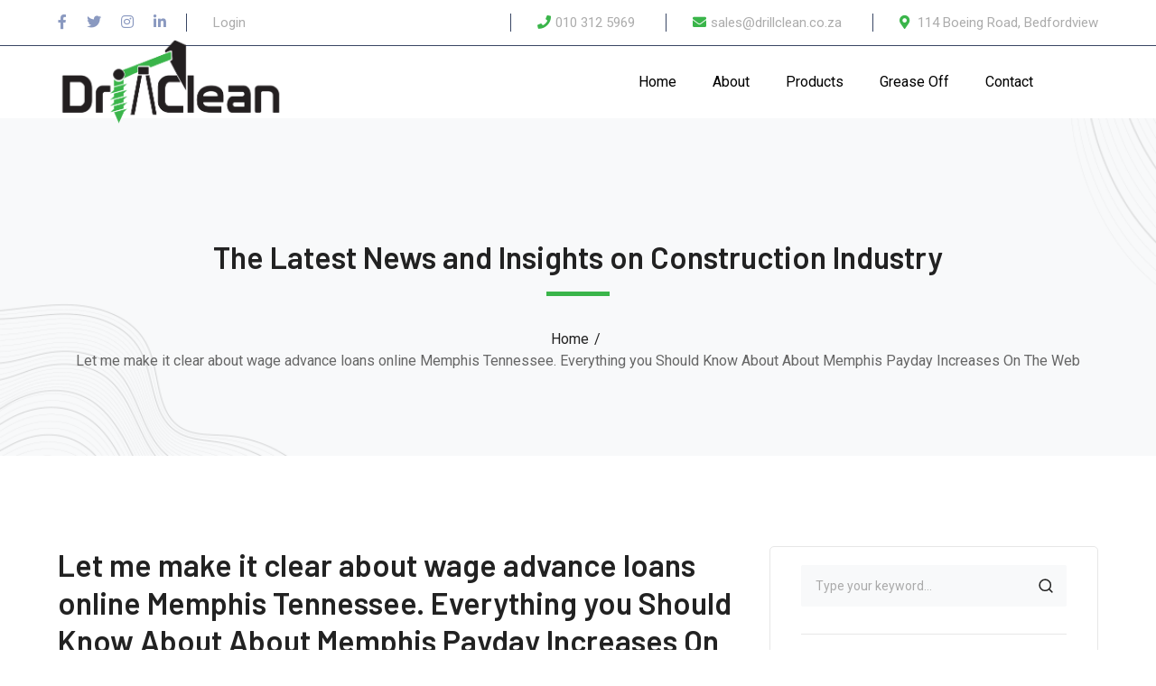

--- FILE ---
content_type: text/html; charset=UTF-8
request_url: https://drillclean.co.za/2021/09/07/let-me-make-it-clear-about-wage-advance-loans/
body_size: 17700
content:
<!DOCTYPE html>
<html lang="en-ZA" class="no-js">
<head>
	<meta charset="UTF-8">
	<meta name="viewport" content="width=device-width">
	<link rel="profile" href="https://gmpg.org/xfn/11">
	
	<title>Let me make it clear about wage advance loans online Memphis Tennessee. Everything you Should Know About About Memphis Payday Increases On The Web &#8211; DrillClean</title>
<meta name='robots' content='max-image-preview:large' />
<link rel='dns-prefetch' href='//www.googletagmanager.com' />
<link rel='dns-prefetch' href='//fonts.googleapis.com' />
<link rel="alternate" type="application/rss+xml" title="DrillClean &raquo; Feed" href="https://drillclean.co.za/feed/" />
<link rel="alternate" type="application/rss+xml" title="DrillClean &raquo; Comments Feed" href="https://drillclean.co.za/comments/feed/" />
<link rel="alternate" type="application/rss+xml" title="DrillClean &raquo; Let me make it clear about wage advance loans online Memphis Tennessee. Everything you Should Know About About Memphis Payday Increases On The Web Comments Feed" href="https://drillclean.co.za/2021/09/07/let-me-make-it-clear-about-wage-advance-loans/feed/" />
<script type="text/javascript">
window._wpemojiSettings = {"baseUrl":"https:\/\/s.w.org\/images\/core\/emoji\/14.0.0\/72x72\/","ext":".png","svgUrl":"https:\/\/s.w.org\/images\/core\/emoji\/14.0.0\/svg\/","svgExt":".svg","source":{"concatemoji":"https:\/\/drillclean.co.za\/wp-includes\/js\/wp-emoji-release.min.js?ver=6.1.9"}};
/*! This file is auto-generated */
!function(e,a,t){var n,r,o,i=a.createElement("canvas"),p=i.getContext&&i.getContext("2d");function s(e,t){var a=String.fromCharCode,e=(p.clearRect(0,0,i.width,i.height),p.fillText(a.apply(this,e),0,0),i.toDataURL());return p.clearRect(0,0,i.width,i.height),p.fillText(a.apply(this,t),0,0),e===i.toDataURL()}function c(e){var t=a.createElement("script");t.src=e,t.defer=t.type="text/javascript",a.getElementsByTagName("head")[0].appendChild(t)}for(o=Array("flag","emoji"),t.supports={everything:!0,everythingExceptFlag:!0},r=0;r<o.length;r++)t.supports[o[r]]=function(e){if(p&&p.fillText)switch(p.textBaseline="top",p.font="600 32px Arial",e){case"flag":return s([127987,65039,8205,9895,65039],[127987,65039,8203,9895,65039])?!1:!s([55356,56826,55356,56819],[55356,56826,8203,55356,56819])&&!s([55356,57332,56128,56423,56128,56418,56128,56421,56128,56430,56128,56423,56128,56447],[55356,57332,8203,56128,56423,8203,56128,56418,8203,56128,56421,8203,56128,56430,8203,56128,56423,8203,56128,56447]);case"emoji":return!s([129777,127995,8205,129778,127999],[129777,127995,8203,129778,127999])}return!1}(o[r]),t.supports.everything=t.supports.everything&&t.supports[o[r]],"flag"!==o[r]&&(t.supports.everythingExceptFlag=t.supports.everythingExceptFlag&&t.supports[o[r]]);t.supports.everythingExceptFlag=t.supports.everythingExceptFlag&&!t.supports.flag,t.DOMReady=!1,t.readyCallback=function(){t.DOMReady=!0},t.supports.everything||(n=function(){t.readyCallback()},a.addEventListener?(a.addEventListener("DOMContentLoaded",n,!1),e.addEventListener("load",n,!1)):(e.attachEvent("onload",n),a.attachEvent("onreadystatechange",function(){"complete"===a.readyState&&t.readyCallback()})),(e=t.source||{}).concatemoji?c(e.concatemoji):e.wpemoji&&e.twemoji&&(c(e.twemoji),c(e.wpemoji)))}(window,document,window._wpemojiSettings);
</script>
<style type="text/css">
img.wp-smiley,
img.emoji {
	display: inline !important;
	border: none !important;
	box-shadow: none !important;
	height: 1em !important;
	width: 1em !important;
	margin: 0 0.07em !important;
	vertical-align: -0.1em !important;
	background: none !important;
	padding: 0 !important;
}
</style>
	<link rel='stylesheet' id='byron-icon-css' href='https://drillclean.co.za/wp-content/plugins/masterlayer-addons-for-elementor/assets/css/byron.css?ver=1.0' type='text/css' media='all' />
<link rel='stylesheet' id='feather-icon-css' href='https://drillclean.co.za/wp-content/plugins/masterlayer-addons-for-elementor/assets/css/feather-icons.css?ver=1.0' type='text/css' media='all' />
<link rel='stylesheet' id='wp-block-library-css' href='https://drillclean.co.za/wp-includes/css/dist/block-library/style.min.css?ver=6.1.9' type='text/css' media='all' />
<link rel='stylesheet' id='classic-theme-styles-css' href='https://drillclean.co.za/wp-includes/css/classic-themes.min.css?ver=1' type='text/css' media='all' />
<style id='global-styles-inline-css' type='text/css'>
body{--wp--preset--color--black: #000000;--wp--preset--color--cyan-bluish-gray: #abb8c3;--wp--preset--color--white: #ffffff;--wp--preset--color--pale-pink: #f78da7;--wp--preset--color--vivid-red: #cf2e2e;--wp--preset--color--luminous-vivid-orange: #ff6900;--wp--preset--color--luminous-vivid-amber: #fcb900;--wp--preset--color--light-green-cyan: #7bdcb5;--wp--preset--color--vivid-green-cyan: #00d084;--wp--preset--color--pale-cyan-blue: #8ed1fc;--wp--preset--color--vivid-cyan-blue: #0693e3;--wp--preset--color--vivid-purple: #9b51e0;--wp--preset--gradient--vivid-cyan-blue-to-vivid-purple: linear-gradient(135deg,rgba(6,147,227,1) 0%,rgb(155,81,224) 100%);--wp--preset--gradient--light-green-cyan-to-vivid-green-cyan: linear-gradient(135deg,rgb(122,220,180) 0%,rgb(0,208,130) 100%);--wp--preset--gradient--luminous-vivid-amber-to-luminous-vivid-orange: linear-gradient(135deg,rgba(252,185,0,1) 0%,rgba(255,105,0,1) 100%);--wp--preset--gradient--luminous-vivid-orange-to-vivid-red: linear-gradient(135deg,rgba(255,105,0,1) 0%,rgb(207,46,46) 100%);--wp--preset--gradient--very-light-gray-to-cyan-bluish-gray: linear-gradient(135deg,rgb(238,238,238) 0%,rgb(169,184,195) 100%);--wp--preset--gradient--cool-to-warm-spectrum: linear-gradient(135deg,rgb(74,234,220) 0%,rgb(151,120,209) 20%,rgb(207,42,186) 40%,rgb(238,44,130) 60%,rgb(251,105,98) 80%,rgb(254,248,76) 100%);--wp--preset--gradient--blush-light-purple: linear-gradient(135deg,rgb(255,206,236) 0%,rgb(152,150,240) 100%);--wp--preset--gradient--blush-bordeaux: linear-gradient(135deg,rgb(254,205,165) 0%,rgb(254,45,45) 50%,rgb(107,0,62) 100%);--wp--preset--gradient--luminous-dusk: linear-gradient(135deg,rgb(255,203,112) 0%,rgb(199,81,192) 50%,rgb(65,88,208) 100%);--wp--preset--gradient--pale-ocean: linear-gradient(135deg,rgb(255,245,203) 0%,rgb(182,227,212) 50%,rgb(51,167,181) 100%);--wp--preset--gradient--electric-grass: linear-gradient(135deg,rgb(202,248,128) 0%,rgb(113,206,126) 100%);--wp--preset--gradient--midnight: linear-gradient(135deg,rgb(2,3,129) 0%,rgb(40,116,252) 100%);--wp--preset--duotone--dark-grayscale: url('#wp-duotone-dark-grayscale');--wp--preset--duotone--grayscale: url('#wp-duotone-grayscale');--wp--preset--duotone--purple-yellow: url('#wp-duotone-purple-yellow');--wp--preset--duotone--blue-red: url('#wp-duotone-blue-red');--wp--preset--duotone--midnight: url('#wp-duotone-midnight');--wp--preset--duotone--magenta-yellow: url('#wp-duotone-magenta-yellow');--wp--preset--duotone--purple-green: url('#wp-duotone-purple-green');--wp--preset--duotone--blue-orange: url('#wp-duotone-blue-orange');--wp--preset--font-size--small: 13px;--wp--preset--font-size--medium: 20px;--wp--preset--font-size--large: 36px;--wp--preset--font-size--x-large: 42px;--wp--preset--spacing--20: 0.44rem;--wp--preset--spacing--30: 0.67rem;--wp--preset--spacing--40: 1rem;--wp--preset--spacing--50: 1.5rem;--wp--preset--spacing--60: 2.25rem;--wp--preset--spacing--70: 3.38rem;--wp--preset--spacing--80: 5.06rem;}:where(.is-layout-flex){gap: 0.5em;}body .is-layout-flow > .alignleft{float: left;margin-inline-start: 0;margin-inline-end: 2em;}body .is-layout-flow > .alignright{float: right;margin-inline-start: 2em;margin-inline-end: 0;}body .is-layout-flow > .aligncenter{margin-left: auto !important;margin-right: auto !important;}body .is-layout-constrained > .alignleft{float: left;margin-inline-start: 0;margin-inline-end: 2em;}body .is-layout-constrained > .alignright{float: right;margin-inline-start: 2em;margin-inline-end: 0;}body .is-layout-constrained > .aligncenter{margin-left: auto !important;margin-right: auto !important;}body .is-layout-constrained > :where(:not(.alignleft):not(.alignright):not(.alignfull)){max-width: var(--wp--style--global--content-size);margin-left: auto !important;margin-right: auto !important;}body .is-layout-constrained > .alignwide{max-width: var(--wp--style--global--wide-size);}body .is-layout-flex{display: flex;}body .is-layout-flex{flex-wrap: wrap;align-items: center;}body .is-layout-flex > *{margin: 0;}:where(.wp-block-columns.is-layout-flex){gap: 2em;}.has-black-color{color: var(--wp--preset--color--black) !important;}.has-cyan-bluish-gray-color{color: var(--wp--preset--color--cyan-bluish-gray) !important;}.has-white-color{color: var(--wp--preset--color--white) !important;}.has-pale-pink-color{color: var(--wp--preset--color--pale-pink) !important;}.has-vivid-red-color{color: var(--wp--preset--color--vivid-red) !important;}.has-luminous-vivid-orange-color{color: var(--wp--preset--color--luminous-vivid-orange) !important;}.has-luminous-vivid-amber-color{color: var(--wp--preset--color--luminous-vivid-amber) !important;}.has-light-green-cyan-color{color: var(--wp--preset--color--light-green-cyan) !important;}.has-vivid-green-cyan-color{color: var(--wp--preset--color--vivid-green-cyan) !important;}.has-pale-cyan-blue-color{color: var(--wp--preset--color--pale-cyan-blue) !important;}.has-vivid-cyan-blue-color{color: var(--wp--preset--color--vivid-cyan-blue) !important;}.has-vivid-purple-color{color: var(--wp--preset--color--vivid-purple) !important;}.has-black-background-color{background-color: var(--wp--preset--color--black) !important;}.has-cyan-bluish-gray-background-color{background-color: var(--wp--preset--color--cyan-bluish-gray) !important;}.has-white-background-color{background-color: var(--wp--preset--color--white) !important;}.has-pale-pink-background-color{background-color: var(--wp--preset--color--pale-pink) !important;}.has-vivid-red-background-color{background-color: var(--wp--preset--color--vivid-red) !important;}.has-luminous-vivid-orange-background-color{background-color: var(--wp--preset--color--luminous-vivid-orange) !important;}.has-luminous-vivid-amber-background-color{background-color: var(--wp--preset--color--luminous-vivid-amber) !important;}.has-light-green-cyan-background-color{background-color: var(--wp--preset--color--light-green-cyan) !important;}.has-vivid-green-cyan-background-color{background-color: var(--wp--preset--color--vivid-green-cyan) !important;}.has-pale-cyan-blue-background-color{background-color: var(--wp--preset--color--pale-cyan-blue) !important;}.has-vivid-cyan-blue-background-color{background-color: var(--wp--preset--color--vivid-cyan-blue) !important;}.has-vivid-purple-background-color{background-color: var(--wp--preset--color--vivid-purple) !important;}.has-black-border-color{border-color: var(--wp--preset--color--black) !important;}.has-cyan-bluish-gray-border-color{border-color: var(--wp--preset--color--cyan-bluish-gray) !important;}.has-white-border-color{border-color: var(--wp--preset--color--white) !important;}.has-pale-pink-border-color{border-color: var(--wp--preset--color--pale-pink) !important;}.has-vivid-red-border-color{border-color: var(--wp--preset--color--vivid-red) !important;}.has-luminous-vivid-orange-border-color{border-color: var(--wp--preset--color--luminous-vivid-orange) !important;}.has-luminous-vivid-amber-border-color{border-color: var(--wp--preset--color--luminous-vivid-amber) !important;}.has-light-green-cyan-border-color{border-color: var(--wp--preset--color--light-green-cyan) !important;}.has-vivid-green-cyan-border-color{border-color: var(--wp--preset--color--vivid-green-cyan) !important;}.has-pale-cyan-blue-border-color{border-color: var(--wp--preset--color--pale-cyan-blue) !important;}.has-vivid-cyan-blue-border-color{border-color: var(--wp--preset--color--vivid-cyan-blue) !important;}.has-vivid-purple-border-color{border-color: var(--wp--preset--color--vivid-purple) !important;}.has-vivid-cyan-blue-to-vivid-purple-gradient-background{background: var(--wp--preset--gradient--vivid-cyan-blue-to-vivid-purple) !important;}.has-light-green-cyan-to-vivid-green-cyan-gradient-background{background: var(--wp--preset--gradient--light-green-cyan-to-vivid-green-cyan) !important;}.has-luminous-vivid-amber-to-luminous-vivid-orange-gradient-background{background: var(--wp--preset--gradient--luminous-vivid-amber-to-luminous-vivid-orange) !important;}.has-luminous-vivid-orange-to-vivid-red-gradient-background{background: var(--wp--preset--gradient--luminous-vivid-orange-to-vivid-red) !important;}.has-very-light-gray-to-cyan-bluish-gray-gradient-background{background: var(--wp--preset--gradient--very-light-gray-to-cyan-bluish-gray) !important;}.has-cool-to-warm-spectrum-gradient-background{background: var(--wp--preset--gradient--cool-to-warm-spectrum) !important;}.has-blush-light-purple-gradient-background{background: var(--wp--preset--gradient--blush-light-purple) !important;}.has-blush-bordeaux-gradient-background{background: var(--wp--preset--gradient--blush-bordeaux) !important;}.has-luminous-dusk-gradient-background{background: var(--wp--preset--gradient--luminous-dusk) !important;}.has-pale-ocean-gradient-background{background: var(--wp--preset--gradient--pale-ocean) !important;}.has-electric-grass-gradient-background{background: var(--wp--preset--gradient--electric-grass) !important;}.has-midnight-gradient-background{background: var(--wp--preset--gradient--midnight) !important;}.has-small-font-size{font-size: var(--wp--preset--font-size--small) !important;}.has-medium-font-size{font-size: var(--wp--preset--font-size--medium) !important;}.has-large-font-size{font-size: var(--wp--preset--font-size--large) !important;}.has-x-large-font-size{font-size: var(--wp--preset--font-size--x-large) !important;}
.wp-block-navigation a:where(:not(.wp-element-button)){color: inherit;}
:where(.wp-block-columns.is-layout-flex){gap: 2em;}
.wp-block-pullquote{font-size: 1.5em;line-height: 1.6;}
</style>
<link rel='stylesheet' id='contact-form-7-css' href='https://drillclean.co.za/wp-content/plugins/contact-form-7/includes/css/styles.css?ver=5.4.1' type='text/css' media='all' />
<link rel='stylesheet' id='rs-plugin-settings-css' href='https://drillclean.co.za/wp-content/plugins/revslider/public/assets/css/rs6.css?ver=6.4.11' type='text/css' media='all' />
<style id='rs-plugin-settings-inline-css' type='text/css'>
#rs-demo-id {}
</style>
<link rel='stylesheet' id='animate-css' href='https://drillclean.co.za/wp-content/themes/byron/assets/css/animate.css?ver=3.5.2' type='text/css' media='all' />
<link rel='stylesheet' id='animsition-css' href='https://drillclean.co.za/wp-content/themes/byron/assets/css/animsition.css?ver=4.0.1' type='text/css' media='all' />
<link rel='stylesheet' id='slick-css' href='https://drillclean.co.za/wp-content/plugins/masterlayer-addons-for-elementor/assets/css/slick.css?ver=1.0' type='text/css' media='all' />
<link rel='stylesheet' id='core-icon-css' href='https://drillclean.co.za/wp-content/themes/byron/assets/css/coreicons.css?ver=1.0.0' type='text/css' media='all' />
<link rel='stylesheet' id='eleganticons-css' href='https://drillclean.co.za/wp-content/themes/byron/assets/css/eleganticons.css?ver=1.0.0' type='text/css' media='all' />
<link rel='stylesheet' id='pe-icon-7-stroke-css' href='https://drillclean.co.za/wp-content/themes/byron/assets/css/pe-icon-7-stroke.css?ver=1.0.0' type='text/css' media='all' />
<link rel='stylesheet' id='fontawesome-css' href='https://drillclean.co.za/wp-content/themes/byron/assets/css/fontawesome.css?ver=5.13.0' type='text/css' media='all' />
<link rel='stylesheet' id='byron-theme-style-css' href='https://drillclean.co.za/wp-content/themes/byron/style.css?ver=1.0.0' type='text/css' media='all' />
<style id='byron-theme-style-inline-css' type='text/css'>
/*TYPOGRAPHY*/body{font-family:"Roboto";}h1,h2,h3,h4,h5,h6{font-family:"Barlow";}/*ACCENT COLOR*/body[class^="elementor-kit-"], body[class*=" elementor-kit-"] { --e-global-color-accent: #3ab54a;}/*CUSTOMIZER STYLING*/.animsition-loading{background-color:#3ab54a;}.header-style-1 #site-header:after{background-color:#ffffff;}#main-nav > ul > li > a > span{color:#000000;}#footer-widgets .widget{color:#0a0a0a;}#footer{background-color:#ffffff;}#footer-widgets .widget .widget-title{color:#3ab54a;}#bottom{background:#2b2b2b;}
</style>
<link rel='stylesheet' id='byron-google-font-roboto-css' href='//fonts.googleapis.com/css?family=Roboto%3A100%2C200%2C300%2C400%2C500%2C600%2C700%2C800%2C900&#038;subset=latin&#038;ver=6.1.9' type='text/css' media='all' />
<link rel='stylesheet' id='byron-google-font-barlow-css' href='//fonts.googleapis.com/css?family=Barlow%3A100%2C200%2C300%2C400%2C500%2C600%2C700%2C800%2C900&#038;subset=latin&#038;ver=6.1.9' type='text/css' media='all' />
<script type='text/javascript' src='https://drillclean.co.za/wp-includes/js/jquery/jquery.min.js?ver=3.6.1' id='jquery-core-js'></script>
<script type='text/javascript' src='https://drillclean.co.za/wp-includes/js/jquery/jquery-migrate.min.js?ver=3.3.2' id='jquery-migrate-js'></script>
<script type='text/javascript' src='https://drillclean.co.za/wp-content/plugins/revslider/public/assets/js/rbtools.min.js?ver=6.4.8' id='tp-tools-js'></script>
<script type='text/javascript' src='https://drillclean.co.za/wp-content/plugins/revslider/public/assets/js/rs6.min.js?ver=6.4.11' id='revmin-js'></script>

<!-- Google Analytics snippet added by Site Kit -->
<script type='text/javascript' src='https://www.googletagmanager.com/gtag/js?id=UA-102256962-7' id='google_gtagjs-js' async></script>
<script type='text/javascript' id='google_gtagjs-js-after'>
window.dataLayer = window.dataLayer || [];function gtag(){dataLayer.push(arguments);}
gtag('set', 'linker', {"domains":["drillclean.co.za"]} );
gtag("js", new Date());
gtag("set", "developer_id.dZTNiMT", true);
gtag("config", "UA-102256962-7", {"anonymize_ip":true});
gtag("config", "G-ERJC5HPS4B");
</script>

<!-- End Google Analytics snippet added by Site Kit -->
<link rel="https://api.w.org/" href="https://drillclean.co.za/wp-json/" /><link rel="alternate" type="application/json" href="https://drillclean.co.za/wp-json/wp/v2/posts/3775" /><link rel="EditURI" type="application/rsd+xml" title="RSD" href="https://drillclean.co.za/xmlrpc.php?rsd" />
<link rel="wlwmanifest" type="application/wlwmanifest+xml" href="https://drillclean.co.za/wp-includes/wlwmanifest.xml" />
<meta name="generator" content="WordPress 6.1.9" />
<link rel="canonical" href="https://drillclean.co.za/2021/09/07/let-me-make-it-clear-about-wage-advance-loans/" />
<link rel='shortlink' href='https://drillclean.co.za/?p=3775' />
<link rel="alternate" type="application/json+oembed" href="https://drillclean.co.za/wp-json/oembed/1.0/embed?url=https%3A%2F%2Fdrillclean.co.za%2F2021%2F09%2F07%2Flet-me-make-it-clear-about-wage-advance-loans%2F" />
<link rel="alternate" type="text/xml+oembed" href="https://drillclean.co.za/wp-json/oembed/1.0/embed?url=https%3A%2F%2Fdrillclean.co.za%2F2021%2F09%2F07%2Flet-me-make-it-clear-about-wage-advance-loans%2F&#038;format=xml" />
<meta name="generator" content="Site Kit by Google 1.96.0" /><style type="text/css">.recentcomments a{display:inline !important;padding:0 !important;margin:0 !important;}</style><meta name="generator" content="Powered by Slider Revolution 6.4.11 - responsive, Mobile-Friendly Slider Plugin for WordPress with comfortable drag and drop interface." />
<link rel="icon" href="https://drillclean.co.za/wp-content/uploads/2021/05/cropped-drill-1-32x32.png" sizes="32x32" />
<link rel="icon" href="https://drillclean.co.za/wp-content/uploads/2021/05/cropped-drill-1-192x192.png" sizes="192x192" />
<link rel="apple-touch-icon" href="https://drillclean.co.za/wp-content/uploads/2021/05/cropped-drill-1-180x180.png" />
<meta name="msapplication-TileImage" content="https://drillclean.co.za/wp-content/uploads/2021/05/cropped-drill-1-270x270.png" />
<script type="text/javascript">function setREVStartSize(e){
			//window.requestAnimationFrame(function() {				 
				window.RSIW = window.RSIW===undefined ? window.innerWidth : window.RSIW;	
				window.RSIH = window.RSIH===undefined ? window.innerHeight : window.RSIH;	
				try {								
					var pw = document.getElementById(e.c).parentNode.offsetWidth,
						newh;
					pw = pw===0 || isNaN(pw) ? window.RSIW : pw;
					e.tabw = e.tabw===undefined ? 0 : parseInt(e.tabw);
					e.thumbw = e.thumbw===undefined ? 0 : parseInt(e.thumbw);
					e.tabh = e.tabh===undefined ? 0 : parseInt(e.tabh);
					e.thumbh = e.thumbh===undefined ? 0 : parseInt(e.thumbh);
					e.tabhide = e.tabhide===undefined ? 0 : parseInt(e.tabhide);
					e.thumbhide = e.thumbhide===undefined ? 0 : parseInt(e.thumbhide);
					e.mh = e.mh===undefined || e.mh=="" || e.mh==="auto" ? 0 : parseInt(e.mh,0);		
					if(e.layout==="fullscreen" || e.l==="fullscreen") 						
						newh = Math.max(e.mh,window.RSIH);					
					else{					
						e.gw = Array.isArray(e.gw) ? e.gw : [e.gw];
						for (var i in e.rl) if (e.gw[i]===undefined || e.gw[i]===0) e.gw[i] = e.gw[i-1];					
						e.gh = e.el===undefined || e.el==="" || (Array.isArray(e.el) && e.el.length==0)? e.gh : e.el;
						e.gh = Array.isArray(e.gh) ? e.gh : [e.gh];
						for (var i in e.rl) if (e.gh[i]===undefined || e.gh[i]===0) e.gh[i] = e.gh[i-1];
											
						var nl = new Array(e.rl.length),
							ix = 0,						
							sl;					
						e.tabw = e.tabhide>=pw ? 0 : e.tabw;
						e.thumbw = e.thumbhide>=pw ? 0 : e.thumbw;
						e.tabh = e.tabhide>=pw ? 0 : e.tabh;
						e.thumbh = e.thumbhide>=pw ? 0 : e.thumbh;					
						for (var i in e.rl) nl[i] = e.rl[i]<window.RSIW ? 0 : e.rl[i];
						sl = nl[0];									
						for (var i in nl) if (sl>nl[i] && nl[i]>0) { sl = nl[i]; ix=i;}															
						var m = pw>(e.gw[ix]+e.tabw+e.thumbw) ? 1 : (pw-(e.tabw+e.thumbw)) / (e.gw[ix]);					
						newh =  (e.gh[ix] * m) + (e.tabh + e.thumbh);
					}				
					if(window.rs_init_css===undefined) window.rs_init_css = document.head.appendChild(document.createElement("style"));					
					document.getElementById(e.c).height = newh+"px";
					window.rs_init_css.innerHTML += "#"+e.c+"_wrapper { height: "+newh+"px }";				
				} catch(e){
					console.log("Failure at Presize of Slider:" + e)
				}					   
			//});
		  };</script>
		<style type="text/css" id="wp-custom-css">
			#site-header {
    background-color: #ffffff;
}

#footer a:hover{
	
	color:#3ab54a;
	
}

#footer a {
    color: #acacac;
}

.header-info {
    color: #acacac;
}

.header-top-menu ul li {
    color: #acacac;
}

.mobile-button:before, .mobile-button:after, .mobile-button span {
	background-color: #030f27;

}		</style>
		</head>

<body data-rsssl=1 class=" header-style-1 header-fixed sidebar-right site-layout-full-width header-simple-search is-single-post footer- elementor-default elementor-kit-2135">
<svg xmlns="http://www.w3.org/2000/svg" viewBox="0 0 0 0" width="0" height="0" focusable="false" role="none" style="visibility: hidden; position: absolute; left: -9999px; overflow: hidden;" ><defs><filter id="wp-duotone-dark-grayscale"><feColorMatrix color-interpolation-filters="sRGB" type="matrix" values=" .299 .587 .114 0 0 .299 .587 .114 0 0 .299 .587 .114 0 0 .299 .587 .114 0 0 " /><feComponentTransfer color-interpolation-filters="sRGB" ><feFuncR type="table" tableValues="0 0.49803921568627" /><feFuncG type="table" tableValues="0 0.49803921568627" /><feFuncB type="table" tableValues="0 0.49803921568627" /><feFuncA type="table" tableValues="1 1" /></feComponentTransfer><feComposite in2="SourceGraphic" operator="in" /></filter></defs></svg><svg xmlns="http://www.w3.org/2000/svg" viewBox="0 0 0 0" width="0" height="0" focusable="false" role="none" style="visibility: hidden; position: absolute; left: -9999px; overflow: hidden;" ><defs><filter id="wp-duotone-grayscale"><feColorMatrix color-interpolation-filters="sRGB" type="matrix" values=" .299 .587 .114 0 0 .299 .587 .114 0 0 .299 .587 .114 0 0 .299 .587 .114 0 0 " /><feComponentTransfer color-interpolation-filters="sRGB" ><feFuncR type="table" tableValues="0 1" /><feFuncG type="table" tableValues="0 1" /><feFuncB type="table" tableValues="0 1" /><feFuncA type="table" tableValues="1 1" /></feComponentTransfer><feComposite in2="SourceGraphic" operator="in" /></filter></defs></svg><svg xmlns="http://www.w3.org/2000/svg" viewBox="0 0 0 0" width="0" height="0" focusable="false" role="none" style="visibility: hidden; position: absolute; left: -9999px; overflow: hidden;" ><defs><filter id="wp-duotone-purple-yellow"><feColorMatrix color-interpolation-filters="sRGB" type="matrix" values=" .299 .587 .114 0 0 .299 .587 .114 0 0 .299 .587 .114 0 0 .299 .587 .114 0 0 " /><feComponentTransfer color-interpolation-filters="sRGB" ><feFuncR type="table" tableValues="0.54901960784314 0.98823529411765" /><feFuncG type="table" tableValues="0 1" /><feFuncB type="table" tableValues="0.71764705882353 0.25490196078431" /><feFuncA type="table" tableValues="1 1" /></feComponentTransfer><feComposite in2="SourceGraphic" operator="in" /></filter></defs></svg><svg xmlns="http://www.w3.org/2000/svg" viewBox="0 0 0 0" width="0" height="0" focusable="false" role="none" style="visibility: hidden; position: absolute; left: -9999px; overflow: hidden;" ><defs><filter id="wp-duotone-blue-red"><feColorMatrix color-interpolation-filters="sRGB" type="matrix" values=" .299 .587 .114 0 0 .299 .587 .114 0 0 .299 .587 .114 0 0 .299 .587 .114 0 0 " /><feComponentTransfer color-interpolation-filters="sRGB" ><feFuncR type="table" tableValues="0 1" /><feFuncG type="table" tableValues="0 0.27843137254902" /><feFuncB type="table" tableValues="0.5921568627451 0.27843137254902" /><feFuncA type="table" tableValues="1 1" /></feComponentTransfer><feComposite in2="SourceGraphic" operator="in" /></filter></defs></svg><svg xmlns="http://www.w3.org/2000/svg" viewBox="0 0 0 0" width="0" height="0" focusable="false" role="none" style="visibility: hidden; position: absolute; left: -9999px; overflow: hidden;" ><defs><filter id="wp-duotone-midnight"><feColorMatrix color-interpolation-filters="sRGB" type="matrix" values=" .299 .587 .114 0 0 .299 .587 .114 0 0 .299 .587 .114 0 0 .299 .587 .114 0 0 " /><feComponentTransfer color-interpolation-filters="sRGB" ><feFuncR type="table" tableValues="0 0" /><feFuncG type="table" tableValues="0 0.64705882352941" /><feFuncB type="table" tableValues="0 1" /><feFuncA type="table" tableValues="1 1" /></feComponentTransfer><feComposite in2="SourceGraphic" operator="in" /></filter></defs></svg><svg xmlns="http://www.w3.org/2000/svg" viewBox="0 0 0 0" width="0" height="0" focusable="false" role="none" style="visibility: hidden; position: absolute; left: -9999px; overflow: hidden;" ><defs><filter id="wp-duotone-magenta-yellow"><feColorMatrix color-interpolation-filters="sRGB" type="matrix" values=" .299 .587 .114 0 0 .299 .587 .114 0 0 .299 .587 .114 0 0 .299 .587 .114 0 0 " /><feComponentTransfer color-interpolation-filters="sRGB" ><feFuncR type="table" tableValues="0.78039215686275 1" /><feFuncG type="table" tableValues="0 0.94901960784314" /><feFuncB type="table" tableValues="0.35294117647059 0.47058823529412" /><feFuncA type="table" tableValues="1 1" /></feComponentTransfer><feComposite in2="SourceGraphic" operator="in" /></filter></defs></svg><svg xmlns="http://www.w3.org/2000/svg" viewBox="0 0 0 0" width="0" height="0" focusable="false" role="none" style="visibility: hidden; position: absolute; left: -9999px; overflow: hidden;" ><defs><filter id="wp-duotone-purple-green"><feColorMatrix color-interpolation-filters="sRGB" type="matrix" values=" .299 .587 .114 0 0 .299 .587 .114 0 0 .299 .587 .114 0 0 .299 .587 .114 0 0 " /><feComponentTransfer color-interpolation-filters="sRGB" ><feFuncR type="table" tableValues="0.65098039215686 0.40392156862745" /><feFuncG type="table" tableValues="0 1" /><feFuncB type="table" tableValues="0.44705882352941 0.4" /><feFuncA type="table" tableValues="1 1" /></feComponentTransfer><feComposite in2="SourceGraphic" operator="in" /></filter></defs></svg><svg xmlns="http://www.w3.org/2000/svg" viewBox="0 0 0 0" width="0" height="0" focusable="false" role="none" style="visibility: hidden; position: absolute; left: -9999px; overflow: hidden;" ><defs><filter id="wp-duotone-blue-orange"><feColorMatrix color-interpolation-filters="sRGB" type="matrix" values=" .299 .587 .114 0 0 .299 .587 .114 0 0 .299 .587 .114 0 0 .299 .587 .114 0 0 " /><feComponentTransfer color-interpolation-filters="sRGB" ><feFuncR type="table" tableValues="0.098039215686275 1" /><feFuncG type="table" tableValues="0 0.66274509803922" /><feFuncB type="table" tableValues="0.84705882352941 0.41960784313725" /><feFuncA type="table" tableValues="1 1" /></feComponentTransfer><feComposite in2="SourceGraphic" operator="in" /></filter></defs></svg>
<div class="mobi-overlay"><span class="close"></span></div>
<div id="wrapper" style="">
		    <div class="search-style-fullscreen">
	    	<div class="search_form_wrap">
	    		<a class="search-close"></a>
	        	<form role="search" method="get" action="https://drillclean.co.za/" class="search-form">
	<input type="search" class="search-field" placeholder="Type your keyword..." value="" name="s" title="Search for:" />
	<button type="submit" class="search-submit" title="Search">SEARCH<svg viewBox="0 0 24 24" style="fill:none;stroke-width:2;stroke-linecap:round;stroke-linejoin:round;">
						<path d="M11,3c4.4,0,8,3.6,8,8s-3.6,8-8,8s-8-3.6-8-8S6.6,3,11,3z M21,21l-4.4-4.4"/>
					</svg></button>
</form>
	        </div>
	    </div><!-- /.search-style-fullscreen -->
		
    <div id="page" class="clearfix animsition">
    	<div id="site-header-wrap">
			
<ul class="mobi-nav-extra">
			<li class="ext menu-logo"><span class="menu-logo-inner" style=""><a href="https://drillclean.co.za/"><img src="https://drillclean.co.za/wp-content/uploads/2021/05/drill-1white.png" alt="DrillClean"/></a></span></li>
	
		<li class="ext"><form role="search" method="get" action="https://drillclean.co.za/" class="search-form">
	<input type="search" class="search-field" placeholder="Type your keyword..." value="" name="s" title="Search for:" />
	<button type="submit" class="search-submit" title="Search">SEARCH<svg viewBox="0 0 24 24" style="fill:none;stroke-width:2;stroke-linecap:round;stroke-linejoin:round;">
						<path d="M11,3c4.4,0,8,3.6,8,8s-3.6,8-8,8s-8-3.6-8-8S6.6,3,11,3z M21,21l-4.4-4.4"/>
					</svg></button>
</form>
</li>
	
	</ul>        <header id="site-header" class="" style="">
            <div class="header-top">
                <div class="byron-container">
                    <div id="topbar">
                        <div class="topbar-left">
                            	<div class="header-socials " >
		<div class="header-socials-inner">
	    <a href="https://www.facebook.com" style="" title="Facebook"><span class="fab fa-facebook-f" aria-hidden="true"></span><span class="screen-reader-text">Facebook Profile</span></a><a href="https://www.twitter.com" style="" title="Twitter"><span class="fab fa-twitter" aria-hidden="true"></span><span class="screen-reader-text">Twitter Profile</span></a><a href="https://www.instagram.com" style="" title="Instagram"><span class="fab fa-instagram" aria-hidden="true"></span><span class="screen-reader-text">Instagram Profile</span></a><a href="https://www.linkedin.com" style="" title="LinkedIn"><span class="fab fa-linkedin-in" aria-hidden="true"></span><span class="screen-reader-text">LinkedIn Profile</span></a>		</div>
	</div><!-- /.header-socials -->
                            	<div class="top-menu-wrap">
		<nav id="top-menu" class="header-top-menu">
			<ul id="menu-top-menu" class="menu"><li id="menu-item-1366" class="menu-item menu-item-type-custom menu-item-object-custom menu-item-1366"><a href="https://drillclean.co.za/wp-admin/"><span>Login</span></a></li>
</ul>		</nav>
	</div>
                        </div>

                        <div class="topbar-right">
                            
<div class="header-info ">
            <div class="content-wrap">
            <span class="prefix">Phone Numbers</span>
            <span class="phone content">010 312 5969</span>
        </div>
            <div class="content-wrap">
            <span class="prefix">Email Address</span>
            <span class="email content">sales@drillclean.co.za</span>
        </div>
            <div class="content-wrap">
            <span class="prefix">Our Location</span>
            <span class="address content">114 Boeing Road, Bedfordview</span>
        </div>
    </div><!-- /.header-info -->                        </div>
                    </div>
                </div>
            </div>

            <div class="byron-container">
                <div class="site-header-inner">
                    
<div id="site-logo" 
		>

	<div id="site-logo-inner" style="max-width:250px;">
					<a class="main-logo" href="https://drillclean.co.za/" title="DrillClean" rel="home" ><img src="https://drillclean.co.za/wp-content/uploads/2021/05/drill-1.png" alt="DrillClean" /></a>
			</div>
</div><!-- #site-logo -->
                    <div class="wrap-inner">
                        
	<div class="mobile-button"><span></span></div>

	<nav id="main-nav" class="main-nav ">
		<ul id="menu-primary-menu" class="menu"><li id="menu-item-1285" class="menu-item menu-item-type-post_type menu-item-object-page menu-item-home menu-item-1285"><a href="https://drillclean.co.za/"><span>Home</span></a></li>
<li id="menu-item-1278" class="menu-item menu-item-type-post_type menu-item-object-page menu-item-1278"><a href="https://drillclean.co.za/about/"><span>About</span></a></li>
<li id="menu-item-1274" class="menu-item menu-item-type-post_type menu-item-object-page menu-item-1274"><a href="https://drillclean.co.za/services/"><span>Products</span></a></li>
<li id="menu-item-2346" class="menu-item menu-item-type-post_type menu-item-object-page menu-item-2346"><a href="https://drillclean.co.za/greaseoff/"><span>Grease Off</span></a></li>
<li id="menu-item-1277" class="menu-item menu-item-type-post_type menu-item-object-page menu-item-1277"><a href="https://drillclean.co.za/contact/"><span>Contact</span></a></li>
</ul>	</nav>
<div class="header-search-wrap"><a href="#" class="header-search-trigger"><svg viewBox="0 0 24 24" style="fill:none;stroke-width:2;stroke-linecap:round;stroke-linejoin:round;">
						<path d="M11,3c4.4,0,8,3.6,8,8s-3.6,8-8,8s-8-3.6-8-8S6.6,3,11,3z M21,21l-4.4-4.4"/>
					</svg></a></div>                    </div><!-- /.wrap-inner -->
                </div><!-- /.site-header-inner -->
            </div><!-- /.byron-container -->
        </header><!-- /#site-header -->
        		</div><!-- /#site-header-wrap -->

		
<div id="featured-title" class="clearfix simple" style="background-image: url(https://drillclean.co.za/wp-content/uploads/2021/05/featured-title-bg.png); background-repeat: no-repeat; background-position: center top; background-size: cover;">
    <div class="byron-container clearfix">
        <div class="inner-wrap">
                            <div class="title-group">
                    <h1 class="main-title">
                        The Latest News and Insights on Construction Industry                    </h1>
                </div>
            
                            <div id="breadcrumbs">
                    <div class="breadcrumbs-inner">
                        <div class="breadcrumb-trail">
                            <a class="home" href="https://drillclean.co.za/">Home</a><span>Let me make it clear about wage advance loans online Memphis Tennessee. Everything you Should Know About About Memphis Payday Increases On The Web</span>                        </div>
                    </div>
                </div>
                    </div>
    </div>
</div><!-- /#featured-title -->


        <!-- Main Content -->
        <div id="main-content" class="site-main clearfix" style="">    <div id="content-wrap" class="byron-container">
    	
	        <div id="site-content" class="site-content clearfix">
	            <div id="inner-content" class="inner-content-wrap">
				
					
<article id="post-3775" class="clearfix post-3775 post type-post status-publish format-standard hentry category-uncategorised">
	
	<div class="inner-content">
		<h1 class="post-title">Let me make it clear about wage advance loans online Memphis Tennessee. Everything you Should Know About About Memphis Payday Increases On The Web</h1>
<div class="post-meta style-1">
	<div class="post-meta-content">
		<div class="post-meta-content-inner clearfix">
			<span class="post-by-author item"><span class="gravatar"><img alt='' src='https://secure.gravatar.com/avatar/d24964b827628c1b2ece5fe7ecc859f4?s=120&#038;d=mm&#038;r=g' srcset='https://secure.gravatar.com/avatar/d24964b827628c1b2ece5fe7ecc859f4?s=240&#038;d=mm&#038;r=g 2x' class='avatar avatar-120 photo' height='120' width='120' loading='lazy' decoding='async'/></span> <span class="text-wrap"><span class="text">Written by</span> <a class="name" href="https://drillclean.co.za/author/drillclean/" title="View all posts by Drillclean">Drillclean</a></span></span><span class="post-date item"><span class="entry-date">7 Sep 2021</span></span>		</div>
	</div>
</div>



<div class="post-content clearfix"><p><title>Let me make it clear about wage advance loans online Memphis Tennessee. Everything you Should Know About About Memphis Payday Increases On The Web</title></p>
<h2>09 Aug Let me tell you about payday advance lending products online Memphis Tennessee. That which you Should Be Aware About Memphis Pay Check Increases On The Web</h2>
<p>Let me tell you about payday advance financial loans online Memphis Tennessee. Whatever you Need To Know About Memphis Pay Check Advances On The Internet</p>
<p>On line capital give prompt earnings for any person until their own personal next that revenue. These quick short-lived ventures are useful for unexpected costs contains situation expenditures or costs but can be utilized for some thing calls for finances that&#8217;ll be prompt. Ordinarily the amount of profit merely unavailable until paycheck, that are exactly where unsecured guarantor loans maintains everyday. Only one mins that are many between despairing along with consult. As they can be temporary, re re re fee makes the entire world inside months or within the address this is actually subsequent choose regular. They generally carry out generally have ARP that is definitely certainly best apr, producing these to an advance surely high-cost.</p>
<p>Though Memphis payday advances improvements on line differ per into the physical community, on the Memphis urban region people, you can find name brand rules which newest these advancements which you&#8217;ll find are temporary.<span id="more-3775"></span> These regulations are getting to be various compared to those additional aspects.</p>
<p>The two wear need loans assessments due to software. They&#8217;ll are able to acquire allowance via test or right to their own personal bank-account. Based on status policies, folks have using between $50 to $1000 weight. The raise will begin to end up as forecasted become entirely satisfied by launched due date.</p>
<p>With pay check progress Memphis (no consumer credit score review), there was obviously an extra cost each time decreasing the sum of amount. This fee this is actually extra known APR parts. This adjustments between each fast and payday this is certainly smooth Marshall MI volume. Typically, one basically eventually ultimately ends up spending the total amount loaned together with the APR section. From yr to year for a simple and fast items for low profit or no account examination the quantity can vary significantly- plenty of, additionally tens of thousands, of family members in the usa appoint unsecured guarantor financing payment.</p>
<h2>Give Financial Loans Memphis https://onlineloanslouisiana.com/cities/laplace/ (No consumer credit score evaluation usually) daily. The reasons why north america?</h2>
<p>Paycheck advancements Memphis in Tennessee developed fast they provide you with you with profit online which takes weeks frequently to acquire popularity.you can get on-the-spot debts software and approvals for payday improvements which are most readily useful in Memphis of Tennessee TN. Precisely what you may need is the wages slips to make sure of sales. Finance institutions often have a tendency to produce payday modifications improve that be determined by the client afford construction your residence financial important. But, you may expect an answer in times and provide <blank> the application of yours wage better exceptionally precise month this is extremely exact same you employ with our business.</p>
<p>Tiny gains and Bad Credit certified credit score rating is a must once obtaining financial service right here. Generally the individual credit history ended up being wrecked, plus it furthermore maybe possibly certainly not inexpensive why her or him bring truly without the career this is actually may make which is financial fulfill. The possibilities comprise had for those who have sensible earnings and debt which will be very poor. You might get your cash augment almost immediately deciding on an approval steps which fast. We’re in a position to assistance with your own personalised crisis would like and investment, despite possessing profit getting reduced personal debt this is really adverse.</p>
<p>Dramatically Headache with far fewer Obligations Some Memphis move forward payday development causes it to be hard get means with perplexing systems. This inhibits the sociable men and women that demand just about all many. We&#8217;d like that have your own assets a lot quicker, due to this most of us earned simple our personal processes. Some objectives are in fact direct. You ought to be 18 years or outdated and still need A id this is actually government-issued. May make use of cultural cover degree if you refuse to features A id that will be certainly government-issued. You will need to promoting income that&#8217;ll be constant and an operating checking account in which you can easily provide their investments when most of us agree to one. Our personal affirmation now is easier and more quickly as a result of all our few necessity.</p>
<p>Fast financial products merely this is certainly great information and facts! Extra available choices like home loan or methods monetary supporting, comprise guaranteed in full, also their own residential properties can be found threat of can be used for those with situation of non-payment. The developments which is often payday Memphis of Tennessee are generally unsecured, which indicate that options are efficient. In the event you nonpayment in your specific private re re payment, your very own wide range, such as for example his or her premise, aren at an elevated hazard. Bank-account data is supposed to get your hard earned dollars in a prompt styles.</p>
<h2>In case you join Memphis manage borrowing products day?</h2>
<p>On the web Memphis pay-day upgrades- the key reason why payday changes online are perfect for Your</p>
<h2>Convenient Salary Advance Memphis in Tennessee TN</h2>
<p>Did you know 90percent of people are located profit to paycheck? Just ten percent posses revenues expenditures cost benefits databases. Unforeseen things happen even although you need to get. The manner by which we desire maybe an emergency health bills or in addition automotive difficulty that spot anybody or room trailing. One right back in charge of your hard earned cash if you’re one which enjoys diminished trailing, a pay efforts fund will arranged.</p>
<h2>Cleaning Financial Obligation</h2>
<p>The majority of people generally max aside all of our bank cards during troubles. It has got a propensity to complete in access which is rejected additional financial loans and a fall inside credit rating ranking. Pay check development Memphis (no credit rating) provide you with the expenses a person wanted primary. The capital their be eligible for a is likely be given to an <a href="https://paydayloanexpert.net/title-loans-al/">paydayloanexpert.net/title-loans-al</a> individual via confirm or directly to your hard earned money. Quiet the pestering debt-collecting calls and acquire right straight back energy along the challenging revenue which received.</p>
<h2>Checkmate invest time financing Memphis in Tennessee no more approach</h2>
<p>Car resource or domestic personal loans are usually stressful than taking right out a wage improve. Payday loans supplies investments to most during an emergency as well as for a duration this is really quick. Merely best basically how pounds seriously plenty upon certain forms and incomes, rather than a credit take a look at. There no postpone seriously extended, that will help an individual suit your hopes more rapidly.</p>
<h2>Paycheck breakthroughs online Memphis in Tennessee TN cure</h2>
<p>There wasn hard query within credit rating review, which suggest that a trouble-free approach to come to be capital these days. someone credit ranking significantly just essential during a crisis. Online payday loan Memphis in Tennesseeprovides wealth the afternoon which definitely same fast course approvals. One purchase debt might perhaps not make it get much better return various other money time period.</p>
</div>	</div>
	
	
<div class="post-next-previous">
        <div class="link-wrap previous clearfix">
        <div class="thumb"></div>
        <div class="text">
            <h3 class="title">
                <a href="https://drillclean.co.za/2021/09/07/long-haul-installment-loans-in-california-online-7/">
                    Long haul installment loans in california  online installment loan providers                </a>
            </h3>

            <a class="link" href="https://drillclean.co.za/2021/09/07/long-haul-installment-loans-in-california-online-7/">Prev Post</a>
        </div>
    </div>
    
        <div class="link-wrap next clearfix">
        <div class="thumb"></div>
        <div class="text">
            <h3 class="title">
                <a href="https://drillclean.co.za/2021/09/07/as-the-first-a-relationship-apps-but-still-among/">
                    As the first a relationship apps, but still among the best of this cost-free programs                </a>
            </h3>

            <a class="link" href="https://drillclean.co.za/2021/09/07/as-the-first-a-relationship-apps-but-still-among/">Next Post</a>
        </div>
    </div>
    </div>



</article><!-- /.hentry -->
					
<div id="comments" class="comments-area">
	
		<div id="respond" class="comment-respond">
		<h3 id="reply-title" class="comment-reply-title">Leave a Comment <small><a rel="nofollow" id="cancel-comment-reply-link" href="/2021/09/07/let-me-make-it-clear-about-wage-advance-loans/#respond" style="display:none;">Cancel reply</a></small></h3><form action="https://drillclean.co.za/wp-comments-post.php" method="post" id="commentform" class="comment-form" novalidate><fieldset class="message-wrap">
											<textarea id="comment-message" name="comment" rows="8" tabindex="4" placeholder="Comment"></textarea>
										</fieldset><fieldset class="name-wrap">
					<input type="text" id="author" name="author" tabindex="1" placeholder="Name" value="" size="32" aria-required='true'>
				</fieldset>
<fieldset class="email-wrap">
					<input type="text" id="email" name="email" tabindex="2" placeholder="Email" value="" size="32" aria-required='true'>
				</fieldset>
<p class="comment-form-cookies-consent"><input id="wp-comment-cookies-consent" name="wp-comment-cookies-consent" type="checkbox" value="yes" /> <label for="wp-comment-cookies-consent">Save my name, email, and website in this browser for the next time I comment.</label></p>
<p class="form-submit"><input name="submit" type="submit" id="comment-reply" class="submit" value="Submit" /> <input type='hidden' name='comment_post_ID' value='3775' id='comment_post_ID' />
<input type='hidden' name='comment_parent' id='comment_parent' value='0' />
</p></form>	</div><!-- #respond -->
	<!-- // if comments_open(). -->
</div><!-- /.comments-area -->

				
	            </div><!-- /#inner-content -->
	        </div><!-- /#site-content -->
                
<div id="sidebar">
	<div id="inner-sidebar" class="inner-content-wrap">
		<div id="search-2" class="widget widget_search"><form role="search" method="get" action="https://drillclean.co.za/" class="search-form">
	<input type="search" class="search-field" placeholder="Type your keyword..." value="" name="s" title="Search for:" />
	<button type="submit" class="search-submit" title="Search">SEARCH<svg viewBox="0 0 24 24" style="fill:none;stroke-width:2;stroke-linecap:round;stroke-linejoin:round;">
						<path d="M11,3c4.4,0,8,3.6,8,8s-3.6,8-8,8s-8-3.6-8-8S6.6,3,11,3z M21,21l-4.4-4.4"/>
					</svg></button>
</form>
</div>
		<div id="recent-posts-2" class="widget widget_recent_entries">
		<h2 class="widget-title"><span>Recent Posts</span></h2>
		<ul>
											<li>
					<a href="https://drillclean.co.za/2021/09/08/the-pay-day-loan-company-which-includes-united-the/">The pay day loan company which includes united the North-east</a>
									</li>
											<li>
					<a href="https://drillclean.co.za/2021/09/08/graissage-comme-lequel-repondre-en-question-piege/">Graissage Comme lequel repondre en question-piege &#8220;Parlez-moi de mes followers&#8221; ?  )</a>
									</li>
											<li>
					<a href="https://drillclean.co.za/2021/09/08/esso-e-stato-linizio-della-sagace-ovverosia/">Esso e stato linizio della sagace. Ovverosia linizio della perspicace mediante tangibilita cera da un bel po, solo in quanto facevo inganno di non vederlo.</a>
									</li>
											<li>
					<a href="https://drillclean.co.za/2021/09/08/a-corrente-affatto-quanto-pensi-che-possa-sentirsi/">A corrente affatto, quanto pensi che possa sentirsi ricco stando unitamente te?</a>
									</li>
											<li>
					<a href="https://drillclean.co.za/2021/09/08/dating-online-features-lead-myself-sense-refused/">Dating online features lead myself sense refused and depressed</a>
									</li>
					</ul>

		</div><div id="recent-comments-2" class="widget widget_recent_comments"><h2 class="widget-title"><span>Recent Comments</span></h2><ul id="recentcomments"></ul></div><div id="categories-3" class="widget widget_categories"><h2 class="widget-title"><span>Categories</span></h2>
			<ul>
					<li class="cat-item cat-item-1"><a href="https://drillclean.co.za/category/uncategorised/">Uncategorised</a> <span>728</span>
</li>
			</ul>

			</div><div id="widget_news_post-1" class="widget widget_recent_posts"><h2 class="widget-title"><span>Recent Posts</span></h2>
        <ul class="recent-news clearfix">
						<li class="clearfix" style="padding-bottom:17.5px;margin-bottom:17.5px">
                                        <div class="thumb show" style="width:70px;height:70px;;margin-right:15px">
                                            </div>
                    <div class="texts">
                        <h3><a href="https://drillclean.co.za/2021/09/08/the-pay-day-loan-company-which-includes-united-the/" style="">The pay day loan company which includes united the North-east</a></h3><span class="post-date">8 Sep 2021</span></div>                </li>
							<li class="clearfix" style="padding-bottom:17.5px;margin-bottom:17.5px">
                                        <div class="thumb show" style="width:70px;height:70px;;margin-right:15px">
                                            </div>
                    <div class="texts">
                        <h3><a href="https://drillclean.co.za/2021/09/08/graissage-comme-lequel-repondre-en-question-piege/" style="">Graissage Comme lequel repondre en question-piege &#8220;Parlez-moi de mes followers&#8221; ?  )</a></h3><span class="post-date">8 Sep 2021</span></div>                </li>
							<li class="clearfix" style="padding-bottom:17.5px;margin-bottom:17.5px">
                                        <div class="thumb show" style="width:70px;height:70px;;margin-right:15px">
                                            </div>
                    <div class="texts">
                        <h3><a href="https://drillclean.co.za/2021/09/08/esso-e-stato-linizio-della-sagace-ovverosia/" style="">Esso e stato linizio della sagace. Ovverosia linizio della perspicace mediante tangibilita cera da un bel po, solo in quanto facevo inganno di non vederlo.</a></h3><span class="post-date">8 Sep 2021</span></div>                </li>
					        
        </ul>
        
		</div><div id="tag_cloud-1" class="widget widget_tag_cloud"><h2 class="widget-title"><span>Tags</span></h2><div class="tagcloud"><a href="https://drillclean.co.za/tag/architecture/" class="tag-cloud-link tag-link-9 tag-link-position-1" style="font-size: 14px;">Architecture</a>
<a href="https://drillclean.co.za/tag/construction/" class="tag-cloud-link tag-link-10 tag-link-position-2" style="font-size: 14px;">Construction</a>
<a href="https://drillclean.co.za/tag/design/" class="tag-cloud-link tag-link-11 tag-link-position-3" style="font-size: 14px;">Design</a>
<a href="https://drillclean.co.za/tag/engineering/" class="tag-cloud-link tag-link-12 tag-link-position-4" style="font-size: 14px;">Engineering</a>
<a href="https://drillclean.co.za/tag/factory/" class="tag-cloud-link tag-link-13 tag-link-position-5" style="font-size: 14px;">Factory</a>
<a href="https://drillclean.co.za/tag/industrial/" class="tag-cloud-link tag-link-14 tag-link-position-6" style="font-size: 14px;">Industrial</a></div>
</div><div id="widget_socials-1" class="widget widget_socials"><h2 class="widget-title"><span>Follow Us</span></h2><div class="socials clearfix" style="margin: 0 -7.5px"><div class="icon" style="padding: 0 7.5px;"><a target="_blank" title="twitter" href="https://www.twitter.com" style="margin-bottom:7.5px;width:50px;height:50px;line-height:52px;font-size:16px;border-radius:50px"><i class="fab fa-twitter"></i></a></div><div class="icon" style="padding: 0 7.5px;"><a target="_blank" title="facebook-f" href="https://www.facebook.com" style="margin-bottom:7.5px;width:50px;height:50px;line-height:52px;font-size:16px;border-radius:50px"><i class="fab fa-facebook-f"></i></a></div><div class="icon" style="padding: 0 7.5px;"><a target="_blank" title="linkedin-in" href="https://www.linkedin.com" style="margin-bottom:7.5px;width:50px;height:50px;line-height:52px;font-size:16px;border-radius:50px"><i class="fab fa-linkedin-in"></i></a></div><div class="icon" style="padding: 0 7.5px;"><a target="_blank" title="instagram" href="https://www.instagram.com" style="margin-bottom:7.5px;width:50px;height:50px;line-height:52px;font-size:16px;border-radius:50px"><i class="fab fa-instagram"></i></a></div></div></div><div id="text-1" class="widget widget_text">			<div class="textwidget"><div class="subscribe-box align-center" style="background-image: url('https://ninzio.com/byron/wp-content/uploads/2020/08/susbscribe-box-bg.jpg'); background-size: cover; border-radius: 5px; overflow: hidden; padding: 115px 30px;">
<div class="text-wrap" style="color: #fff;">
<h3 class="title" style="color: #fff; font-size: 28px; margin-bottom: 19px;">Subscribe Now</h3>
<p>&nbsp;</p>
<p class="desc" style="font-size: 28px; line-height: 34px; font-weight: 300; margin-bottom: 64px;">Latest news about construction &amp; engineering</p>
<p><a class="btn" style="font-size: 16px; line-height: 46px; padding: 0 35px; border-radius: 3px; overflow: hidden; display: inline-block;" href="#">Subscribe</a></p>
</div>
</div>
</div>
		</div>	</div><!-- /#inner-sidebar -->
</div><!-- /#sidebar -->

    </div><!-- /#content-wrap -->
		</div><!-- /.main-content -->

				<div data-elementor-type="wp-post" data-elementor-id="1846" class="elementor elementor-1846" data-elementor-settings="[]">
							<div class="elementor-section-wrap">
							<section class="elementor-section elementor-top-section elementor-element elementor-element-7a6ca63 elementor-section-stretched elementor-section-boxed elementor-section-height-default elementor-section-height-default" data-id="7a6ca63" data-element_type="section" data-settings="{&quot;stretch_section&quot;:&quot;section-stretched&quot;,&quot;background_background&quot;:&quot;classic&quot;}">
						<div class="elementor-container elementor-column-gap-default">
					<div class="elementor-column elementor-col-100 elementor-top-column elementor-element elementor-element-a3b8b41" data-id="a3b8b41" data-element_type="column">
			<div class="elementor-widget-wrap elementor-element-populated">
								<div class="elementor-element elementor-element-f01dac5 elementor-widget elementor-widget-spacer" data-id="f01dac5" data-element_type="widget" data-widget_type="spacer.default">
				<div class="elementor-widget-container">
					<div class="elementor-spacer">
			<div class="elementor-spacer-inner"></div>
		</div>
				</div>
				</div>
				<div class="elementor-element elementor-element-abb627f align-center elementor-widget elementor-widget-mae-headings" data-id="abb627f" data-element_type="widget" data-widget_type="mae-headings.default">
				<div class="elementor-widget-container">
					<div class="master-heading">
	        	            <div class="pre-heading">We will keep you up to date with all of the latest construction news</div>
	        
	        	        <h2 class="main-heading">Visit our most popular news of the month</h2>
	        
	        
	        	    </div>
	    		</div>
				</div>
				<div class="elementor-element elementor-element-aa747ac elementor-widget elementor-widget-spacer" data-id="aa747ac" data-element_type="widget" data-widget_type="spacer.default">
				<div class="elementor-widget-container">
					<div class="elementor-spacer">
			<div class="elementor-spacer-inner"></div>
		</div>
				</div>
				</div>
				<div class="elementor-element elementor-element-189b4b8 hover-effect-style-1 active-left elementor-widget elementor-widget-mae-news-carousel" data-id="189b4b8" data-element_type="widget" data-widget_type="mae-news-carousel.default">
				<div class="elementor-widget-container">
			News item not found!		</div>
				</div>
				<div class="elementor-element elementor-element-1376f08 elementor-widget elementor-widget-spacer" data-id="1376f08" data-element_type="widget" data-widget_type="spacer.default">
				<div class="elementor-widget-container">
					<div class="elementor-spacer">
			<div class="elementor-spacer-inner"></div>
		</div>
				</div>
				</div>
					</div>
		</div>
							</div>
		</section>
				<section class="elementor-section elementor-top-section elementor-element elementor-element-326d451 elementor-section-stretched elementor-section-boxed elementor-section-height-default elementor-section-height-default" data-id="326d451" data-element_type="section" data-settings="{&quot;stretch_section&quot;:&quot;section-stretched&quot;,&quot;background_background&quot;:&quot;gradient&quot;}">
						<div class="elementor-container elementor-column-gap-default">
					<div class="elementor-column elementor-col-100 elementor-top-column elementor-element elementor-element-e24815c" data-id="e24815c" data-element_type="column">
			<div class="elementor-widget-wrap elementor-element-populated">
								<section class="elementor-section elementor-inner-section elementor-element elementor-element-5d173f1 elementor-section-content-middle elementor-section-boxed elementor-section-height-default elementor-section-height-default" data-id="5d173f1" data-element_type="section" data-settings="{&quot;background_background&quot;:&quot;classic&quot;}">
						<div class="elementor-container elementor-column-gap-default">
					<div class="elementor-column elementor-col-50 elementor-inner-column elementor-element elementor-element-f5f9409" data-id="f5f9409" data-element_type="column">
			<div class="elementor-widget-wrap elementor-element-populated">
								<div class="elementor-element elementor-element-e127009 align--tabletcenter align-left elementor-widget elementor-widget-mae-headings" data-id="e127009" data-element_type="widget" data-widget_type="mae-headings.default">
				<div class="elementor-widget-container">
					<div class="master-heading">
	        
	        	        <h2 class="main-heading">Sign up and subscribe to our newsletter</h2>
	        
	        
	        	            <div class="sub-heading">We respect your privacy and do not tolerate spam</div>
	        	    </div>
	    		</div>
				</div>
					</div>
		</div>
				<div class="elementor-column elementor-col-50 elementor-inner-column elementor-element elementor-element-57f4e08" data-id="57f4e08" data-element_type="column">
			<div class="elementor-widget-wrap elementor-element-populated">
								<div class="elementor-element elementor-element-f62ffc8 align--tabletcenter align-center elementor-widget elementor-widget-mae-subscribe" data-id="f62ffc8" data-element_type="widget" data-widget_type="mae-subscribe.default">
				<div class="elementor-widget-container">
			<div class="master-subscribe-form style-2">[mc4wp_form]</div>		</div>
				</div>
					</div>
		</div>
							</div>
		</section>
					</div>
		</div>
							</div>
		</section>
						</div>
					</div>
		
<footer id="footer" style="">	
	<div id="footer-widgets" class="byron-container">
		<div class="footer-grid  gutter-30">
						<div class="span_1_of_4 col">
				<div id="text-2" class="widget widget_text">			<div class="textwidget"><div id="footer-logo" style="margin-bottom: 25px;"><img decoding="async" loading="lazy" class="alignnone  wp-image-2137" src="https://drillclean.co.za/wp-content/uploads/2021/05/drill-1-300x121.png" alt="" width="117" height="47" srcset="https://drillclean.co.za/wp-content/uploads/2021/05/drill-1-300x121.png 300w, https://drillclean.co.za/wp-content/uploads/2021/05/drill-1-1024x414.png 1024w, https://drillclean.co.za/wp-content/uploads/2021/05/drill-1-768x310.png 768w, https://drillclean.co.za/wp-content/uploads/2021/05/drill-1-1536x621.png 1536w, https://drillclean.co.za/wp-content/uploads/2021/05/drill-1-2048x827.png 2048w" sizes="(max-width: 117px) 100vw, 117px" /></div>
<p class="desc">Provides a complete range of environmentally products that protects the environment from contamination, remediates contaminated soil and elevates waste disposal.</p>
</div>
		</div><div id="widget_socials-2" class="widget widget_socials"><div class="socials clearfix" style="margin: 0 -10px"><div class="icon" style="padding: 0 10px;"><a target="_blank" title="twitter" href="https://www.twitter.com" style="margin-bottom:10px;width:20px;height:20px;line-height:22px;font-size:16px"><i class="fab fa-twitter"></i></a></div><div class="icon" style="padding: 0 10px;"><a target="_blank" title="facebook-f" href="https://www.facecbook.com" style="margin-bottom:10px;width:20px;height:20px;line-height:22px;font-size:16px"><i class="fab fa-facebook-f"></i></a></div><div class="icon" style="padding: 0 10px;"><a target="_blank" title="linkedin-in" href="https://www.linkedin.com" style="margin-bottom:10px;width:20px;height:20px;line-height:22px;font-size:16px"><i class="fab fa-linkedin-in"></i></a></div><div class="icon" style="padding: 0 10px;"><a target="_blank" title="instagram" href="https://www.instagram.com" style="margin-bottom:10px;width:20px;height:20px;line-height:22px;font-size:16px"><i class="fab fa-instagram"></i></a></div></div></div>			</div>

							<div class="span_1_of_4 col">
					<div id="widget_links-1" class="widget widget_links"><h2 class="widget-title"><span>Quick Links</span></h2>        <ul class="links-wrap clearfix ">
            
                        <li style="">
                            <a href="https://drillclean.co.za/home-construction/" style="">
                                Home
                            </a>
                        </li>
                        <li style="">
                            <a href="https://drillclean.co.za/about/" style="">
                                About Us
                            </a>
                        </li>
                        <li style="">
                            <a href="https://drillclean.co.za/services/" style="">
                                Our Products
                            </a>
                        </li>
                        <li style="">
                            <a href="https://drillclean.co.za/contact/" style="">
                                Contact Us
                            </a>
                        </li>        </ul>

		</div>				</div>
						
							<div class="span_1_of_4 col">
					<div id="widget_links-2" class="widget widget_links"><h2 class="widget-title"><span>Our Products</span></h2>        <ul class="links-wrap clearfix ">
            
                        <li style="">
                            <a href="https://drillclean.co.za/services/" style="">
                                Soil Clean
                            </a>
                        </li>
                        <li style="">
                            <a href="https://drillclean.co.za/services/" style="">
                                Sump Clear
                            </a>
                        </li>
                        <li style="">
                            <a href="https://drillclean.co.za/services/" style="">
                                Hydro Carbon Absorbent
                            </a>
                        </li>
                        <li style="">
                            <a href="https://drillclean.co.za/services/" style="">
                                Bio Wash
                            </a>
                        </li>        </ul>

		</div>				</div>
			
							<div class="span_1_of_4 col">
					<div id="widget_information-1" class="widget widget_information"><h2 class="widget-title"><span>Contact Us</span></h2>
        <ul class="clearfix" style="">
            <li class="phone " style=""><i class="fas fa-phone" style="font-size:18px;padding-right:15px;"></i><span style="color:#acacac;">078 209 1975</span></li><li class="address " style=""><i class="fas fa-map-marker-alt" style="font-size:18px;padding-right:15px;"></i><span style="color:#acacac;">114 Boeing Road, Bedfordview</span></li><li class="email " style=""><i class="fas fa-envelope" style="font-size:18px;padding-right:15px;"></i><span style="color:#acacac;">paul@dccons.co.za</span></li>        </ul>

		</div>				</div>
					</div>
	</div>
</footer>
		
		
<div id="bottom" class="" style="">
    <div class="byron-container">
        <div class="bottom-bar-inner-wrap">
            <div class="inner-wrap">
                
                                    <div id="copyright">
                        © DrillClean - Build by <a href = "https://cyberwebit.com" target = "_blank" >Cyberweb IT</a>                    </div>
                
                
                            </div><!-- /.bottom-bar-copyright -->

            
<a id="scroll-top"></a>        </div>
    </div>
</div><!-- /#bottom -->
	</div><!-- /#page -->
</div><!-- /#wrapper -->

<link rel='stylesheet' id='elementor-frontend-css' href='https://drillclean.co.za/wp-content/plugins/elementor/assets/css/frontend.min.css?ver=3.2.3' type='text/css' media='all' />
<style id='elementor-frontend-inline-css' type='text/css'>
@font-face{font-family:eicons;src:url(https://drillclean.co.za/wp-content/plugins/elementor/assets/lib/eicons/fonts/eicons.eot?5.10.0);src:url(https://drillclean.co.za/wp-content/plugins/elementor/assets/lib/eicons/fonts/eicons.eot?5.10.0#iefix) format("embedded-opentype"),url(https://drillclean.co.za/wp-content/plugins/elementor/assets/lib/eicons/fonts/eicons.woff2?5.10.0) format("woff2"),url(https://drillclean.co.za/wp-content/plugins/elementor/assets/lib/eicons/fonts/eicons.woff?5.10.0) format("woff"),url(https://drillclean.co.za/wp-content/plugins/elementor/assets/lib/eicons/fonts/eicons.ttf?5.10.0) format("truetype"),url(https://drillclean.co.za/wp-content/plugins/elementor/assets/lib/eicons/fonts/eicons.svg?5.10.0#eicon) format("svg");font-weight:400;font-style:normal}
</style>
<link rel='stylesheet' id='elementor-post-1846-css' href='https://drillclean.co.za/wp-content/uploads/elementor/css/post-1846.css?ver=1689081066' type='text/css' media='all' />
<link rel='stylesheet' id='flickity-css' href='https://drillclean.co.za/wp-content/plugins/masterlayer-addons-for-elementor/assets/css/flickity.css?ver=1.0' type='text/css' media='all' />
<link rel='stylesheet' id='elementor-icons-css' href='https://drillclean.co.za/wp-content/plugins/elementor/assets/lib/eicons/css/elementor-icons.min.css?ver=5.11.0' type='text/css' media='all' />
<link rel='stylesheet' id='elementor-animations-css' href='https://drillclean.co.za/wp-content/plugins/elementor/assets/lib/animations/animations.min.css?ver=3.2.3' type='text/css' media='all' />
<link rel='stylesheet' id='elementor-post-2135-css' href='https://drillclean.co.za/wp-content/uploads/elementor/css/post-2135.css?ver=1689073495' type='text/css' media='all' />
<link rel='stylesheet' id='mae-widgets-css' href='https://drillclean.co.za/wp-content/plugins/masterlayer-addons-for-elementor/assets/css/mae-widgets.css?ver=1.0' type='text/css' media='all' />
<link rel='stylesheet' id='elementor-global-css' href='https://drillclean.co.za/wp-content/uploads/elementor/css/global.css?ver=1689073496' type='text/css' media='all' />
<link rel='stylesheet' id='google-fonts-1-css' href='https://fonts.googleapis.com/css?family=Roboto%3A100%2C100italic%2C200%2C200italic%2C300%2C300italic%2C400%2C400italic%2C500%2C500italic%2C600%2C600italic%2C700%2C700italic%2C800%2C800italic%2C900%2C900italic%7CRoboto+Slab%3A100%2C100italic%2C200%2C200italic%2C300%2C300italic%2C400%2C400italic%2C500%2C500italic%2C600%2C600italic%2C700%2C700italic%2C800%2C800italic%2C900%2C900italic&#038;display=auto&#038;ver=6.1.9' type='text/css' media='all' />
<script type='text/javascript' src='https://drillclean.co.za/wp-content/plugins/masterlayer-addons-for-elementor/assets/js/slick.js?ver=1.0' id='slick-js'></script>
<script type='text/javascript' src='https://drillclean.co.za/wp-content/plugins/masterlayer-addons-for-elementor/assets/js/alterClass.js?ver=1.0' id='alterClass-js'></script>
<script type='text/javascript' src='https://drillclean.co.za/wp-content/plugins/masterlayer-addons-for-elementor/assets/js/core.js?ver=1.0' id='mae-core-js'></script>
<script type='text/javascript' src='https://drillclean.co.za/wp-content/plugins/masterlayer-addons-for-elementor/assets/js/init.js?ver=1.0' id='mae-init-js'></script>
<script type='text/javascript' src='https://drillclean.co.za/wp-includes/js/dist/vendor/regenerator-runtime.min.js?ver=0.13.9' id='regenerator-runtime-js'></script>
<script type='text/javascript' src='https://drillclean.co.za/wp-includes/js/dist/vendor/wp-polyfill.min.js?ver=3.15.0' id='wp-polyfill-js'></script>
<script type='text/javascript' id='contact-form-7-js-extra'>
/* <![CDATA[ */
var wpcf7 = {"api":{"root":"https:\/\/drillclean.co.za\/wp-json\/","namespace":"contact-form-7\/v1"}};
/* ]]> */
</script>
<script type='text/javascript' src='https://drillclean.co.za/wp-content/plugins/contact-form-7/includes/js/index.js?ver=5.4.1' id='contact-form-7-js'></script>
<script type='text/javascript' src='https://drillclean.co.za/wp-content/themes/byron/assets/js/html5shiv.js?ver=3.7.3' id='html5shiv-js'></script>
<script type='text/javascript' src='https://drillclean.co.za/wp-content/themes/byron/assets/js/respond.js?ver=1.3.0' id='respond-js'></script>
<script type='text/javascript' src='https://drillclean.co.za/wp-content/themes/byron/assets/js/matchmedia.js?ver=1.0.0' id='matchmedia-js'></script>
<script type='text/javascript' src='https://drillclean.co.za/wp-content/themes/byron/assets/js/easing.js?ver=1.3.0' id='easing-js'></script>
<script type='text/javascript' src='https://drillclean.co.za/wp-content/themes/byron/assets/js/fitvids.js?ver=1.1.0' id='fitvids-js'></script>
<script type='text/javascript' src='https://drillclean.co.za/wp-content/themes/byron/assets/js/animsition.js?ver=4.0.1' id='animsition-js'></script>
<script type='text/javascript' src='https://drillclean.co.za/wp-content/themes/byron/assets/js/main.js?ver=1.0.0' id='byron-theme-script-js'></script>
<script type='text/javascript' src='https://drillclean.co.za/wp-includes/js/comment-reply.min.js?ver=6.1.9' id='comment-reply-js'></script>
<script type='text/javascript' src='https://drillclean.co.za/wp-content/plugins/masterlayer-addons-for-elementor/includes/widgets/chart.js?ver=6.1.9' id='chart-js'></script>
<script type='text/javascript' src='https://drillclean.co.za/wp-content/plugins/masterlayer-addons-for-elementor/assets/js/flickity.js?ver=1.0' id='flickity-js'></script>
<script type='text/javascript' src='https://drillclean.co.za/wp-content/plugins/masterlayer-addons-for-elementor/assets/js/waitforimages.js?ver=1.0' id='waitforimages-js'></script>
<script type='text/javascript' src='https://drillclean.co.za/wp-content/plugins/elementor/assets/js/webpack.runtime.min.js?ver=3.2.3' id='elementor-webpack-runtime-js'></script>
<script type='text/javascript' src='https://drillclean.co.za/wp-content/plugins/elementor/assets/js/frontend-modules.min.js?ver=3.2.3' id='elementor-frontend-modules-js'></script>
<script type='text/javascript' src='https://drillclean.co.za/wp-content/plugins/elementor/assets/lib/waypoints/waypoints.min.js?ver=4.0.2' id='elementor-waypoints-js'></script>
<script type='text/javascript' src='https://drillclean.co.za/wp-includes/js/jquery/ui/core.min.js?ver=1.13.2' id='jquery-ui-core-js'></script>
<script type='text/javascript' src='https://drillclean.co.za/wp-content/plugins/elementor/assets/lib/swiper/swiper.min.js?ver=5.3.6' id='swiper-js'></script>
<script type='text/javascript' src='https://drillclean.co.za/wp-content/plugins/elementor/assets/lib/share-link/share-link.min.js?ver=3.2.3' id='share-link-js'></script>
<script type='text/javascript' src='https://drillclean.co.za/wp-content/plugins/elementor/assets/lib/dialog/dialog.min.js?ver=4.8.1' id='elementor-dialog-js'></script>
<script type='text/javascript' id='elementor-frontend-js-before'>
var elementorFrontendConfig = {"environmentMode":{"edit":false,"wpPreview":false,"isScriptDebug":false},"i18n":{"shareOnFacebook":"Share on Facebook","shareOnTwitter":"Share on Twitter","pinIt":"Pin it","download":"Download","downloadImage":"Download image","fullscreen":"Fullscreen","zoom":"Zoom","share":"Share","playVideo":"Play Video","previous":"Tap to select the previous period","next":"Next","close":"Close"},"is_rtl":false,"breakpoints":{"xs":0,"sm":480,"md":768,"lg":1025,"xl":1440,"xxl":1600},"responsive":{"breakpoints":{"mobile":{"label":"Mobile","value":767,"direction":"max","is_enabled":true},"mobile_extra":{"label":"Mobile Extra","value":880,"direction":"max","is_enabled":false},"tablet":{"label":"Tablet","value":1024,"direction":"max","is_enabled":true},"tablet_extra":{"label":"Tablet Extra","value":1365,"direction":"max","is_enabled":false},"laptop":{"label":"Laptop","value":1620,"direction":"max","is_enabled":false},"widescreen":{"label":"Widescreen","value":2400,"direction":"min","is_enabled":false}}},"version":"3.2.3","is_static":false,"experimentalFeatures":{"e_dom_optimization":true,"a11y_improvements":true,"landing-pages":true},"urls":{"assets":"https:\/\/drillclean.co.za\/wp-content\/plugins\/elementor\/assets\/"},"settings":{"page":[],"editorPreferences":[]},"kit":{"active_breakpoints":["viewport_mobile","viewport_tablet"],"global_image_lightbox":"yes","lightbox_enable_counter":"yes","lightbox_enable_fullscreen":"yes","lightbox_enable_zoom":"yes","lightbox_enable_share":"yes","lightbox_title_src":"title","lightbox_description_src":"description"},"post":{"id":3775,"title":"Let%20me%20make%20it%20clear%20about%20wage%20advance%20loans%20online%20Memphis%20Tennessee.%20Everything%20you%20Should%20Know%20About%20About%20Memphis%20Payday%20Increases%20On%20The%20Web%20%E2%80%93%20DrillClean","excerpt":"","featuredImage":false}};
</script>
<script type='text/javascript' src='https://drillclean.co.za/wp-content/plugins/elementor/assets/js/frontend.min.js?ver=3.2.3' id='elementor-frontend-js'></script>
<script type='text/javascript' src='https://drillclean.co.za/wp-content/plugins/elementor/assets/js/preloaded-modules.min.js?ver=3.2.3' id='preloaded-modules-js'></script>
<script id="shopping-cart-items-updater" type="text/javascript"></script>
</body>
</html>

--- FILE ---
content_type: text/css
request_url: https://drillclean.co.za/wp-content/themes/byron/assets/css/animsition.css?ver=4.0.1
body_size: 38890
content:
/*!
 * animsition v4.0.2
 * A simple and easy jQuery plugin for CSS animated page transitions.
 * http://blivesta.github.io/animsition
 * License : MIT
 * Author : blivesta (http://blivesta.com/)
 */

.animsition,
.animsition-overlay {
    position: relative;
    opacity: 0;
    -webkit-animation-fill-mode: both;
    animation-fill-mode: both
}

.animsition-overlay-slide {
    position: fixed;
    z-index: 1;
    width: 100%;
    height: 100%;
    background-color: #ddd
}

.animsition-loading {
    position: fixed;
    top: 50%;
    left: 50%;
    width: 60px;
    height: 60px;
    margin-left: -30px;
    margin-top: -30px;
    background-color: #f5ad0d;
    -webkit-animation: sk-rotateplane 1.5s infinite ease-in-out !important;
    animation: sk-rotateplane 1s infinite ease-in-out !important;
}

@-webkit-keyframes sk-rotateplane{ 
    0% {-webkit-transform:perspective(120px)}
    50% {-webkit-transform:perspective(120px) rotateY(180deg)}
    100%{-webkit-transform:perspective(120px) rotateY(180deg) rotateX(180deg)}
}

@keyframes sk-rotateplane{ 
    0% {transform:perspective(120px)}
    50% {transform:perspective(120px) rotateY(180deg)}
    100%{transform:perspective(120px) rotateY(180deg) rotateX(180deg)}
}

@-webkit-keyframes animsition-loading {
    0% {
        -webkit-transform: rotate(0deg);
        transform: rotate(0deg)
    }
    to {
        -webkit-transform: rotate(360deg);
        transform: rotate(360deg)
    }
}

@keyframes animsition-loading {
    0% {
        -webkit-transform: rotate(0deg);
        transform: rotate(0deg)
    }
    to {
        -webkit-transform: rotate(360deg);
        transform: rotate(360deg)
    }
}

@-webkit-keyframes animsition-loading-reverse {
    0% {
        -webkit-transform: rotate(0deg);
        transform: rotate(0deg)
    }
    to {
        -webkit-transform: rotate(-360deg);
        transform: rotate(-360deg)
    }
}

@keyframes animsition-loading-reverse {
    0% {
        -webkit-transform: rotate(0deg);
        transform: rotate(0deg)
    }
    to {
        -webkit-transform: rotate(-360deg);
        transform: rotate(-360deg)
    }
}

@-webkit-keyframes fade-in {
    0% {
        opacity: 0
    }
    to {
        opacity: 1
    }
}

@keyframes fade-in {
    0% {
        opacity: 0
    }
    to {
        opacity: 1
    }
}

.fade-in {
    -webkit-animation-name: fade-in;
    animation-name: fade-in
}

@-webkit-keyframes fade-out {
    0% {
        opacity: 1
    }
    to {
        opacity: 0
    }
}

@keyframes fade-out {
    0% {
        opacity: 1
    }
    to {
        opacity: 0
    }
}

.fade-out {
    -webkit-animation-name: fade-out;
    animation-name: fade-out
}

@-webkit-keyframes fade-in-up {
    0% {
        -webkit-transform: translateY(500px);
        transform: translateY(500px);
        opacity: 0
    }
    to {
        -webkit-transform: translateY(0);
        transform: translateY(0);
        opacity: 1
    }
}

@keyframes fade-in-up {
    0% {
        -webkit-transform: translateY(500px);
        transform: translateY(500px);
        opacity: 0
    }
    to {
        -webkit-transform: translateY(0);
        transform: translateY(0);
        opacity: 1
    }
}

.fade-in-up {
    -webkit-animation-name: fade-in-up;
    animation-name: fade-in-up
}

@-webkit-keyframes fade-out-up {
    0% {
        -webkit-transform: translateY(0);
        transform: translateY(0);
        opacity: 1
    }
    to {
        -webkit-transform: translateY(-500px);
        transform: translateY(-500px);
        opacity: 0
    }
}

@keyframes fade-out-up {
    0% {
        -webkit-transform: translateY(0);
        transform: translateY(0);
        opacity: 1
    }
    to {
        -webkit-transform: translateY(-500px);
        transform: translateY(-500px);
        opacity: 0
    }
}

.fade-out-up {
    -webkit-animation-name: fade-out-up;
    animation-name: fade-out-up
}

@-webkit-keyframes fade-in-up-sm {
    0% {
        -webkit-transform: translateY(100px);
        transform: translateY(100px);
        opacity: 0
    }
    to {
        -webkit-transform: translateY(0);
        transform: translateY(0);
        opacity: 1
    }
}

@keyframes fade-in-up-sm {
    0% {
        -webkit-transform: translateY(100px);
        transform: translateY(100px);
        opacity: 0
    }
    to {
        -webkit-transform: translateY(0);
        transform: translateY(0);
        opacity: 1
    }
}

.fade-in-up-sm {
    -webkit-animation-name: fade-in-up-sm;
    animation-name: fade-in-up-sm
}

@-webkit-keyframes fade-out-up-sm {
    0% {
        -webkit-transform: translateY(0);
        transform: translateY(0);
        opacity: 1
    }
    to {
        -webkit-transform: translateY(-100px);
        transform: translateY(-100px);
        opacity: 0
    }
}

@keyframes fade-out-up-sm {
    0% {
        -webkit-transform: translateY(0);
        transform: translateY(0);
        opacity: 1
    }
    to {
        -webkit-transform: translateY(-100px);
        transform: translateY(-100px);
        opacity: 0
    }
}

.fade-out-up-sm {
    -webkit-animation-name: fade-out-up-sm;
    animation-name: fade-out-up-sm
}

@-webkit-keyframes fade-in-up-lg {
    0% {
        -webkit-transform: translateY(1000px);
        transform: translateY(1000px);
        opacity: 0
    }
    to {
        -webkit-transform: translateY(0);
        transform: translateY(0);
        opacity: 1
    }
}

@keyframes fade-in-up-lg {
    0% {
        -webkit-transform: translateY(1000px);
        transform: translateY(1000px);
        opacity: 0
    }
    to {
        -webkit-transform: translateY(0);
        transform: translateY(0);
        opacity: 1
    }
}

.fade-in-up-lg {
    -webkit-animation-name: fade-in-up-lg;
    animation-name: fade-in-up-lg
}

@-webkit-keyframes fade-out-up-lg {
    0% {
        -webkit-transform: translateY(0);
        transform: translateY(0);
        opacity: 1
    }
    to {
        -webkit-transform: translateY(-1000px);
        transform: translateY(-1000px);
        opacity: 0
    }
}

@keyframes fade-out-up-lg {
    0% {
        -webkit-transform: translateY(0);
        transform: translateY(0);
        opacity: 1
    }
    to {
        -webkit-transform: translateY(-1000px);
        transform: translateY(-1000px);
        opacity: 0
    }
}

.fade-out-up-lg {
    -webkit-animation-name: fade-out-up-lg;
    animation-name: fade-out-up-lg
}

@-webkit-keyframes fade-in-down {
    0% {
        -webkit-transform: translateY(-500px);
        transform: translateY(-500px);
        opacity: 0
    }
    to {
        -webkit-transform: translateY(0);
        transform: translateY(0);
        opacity: 1
    }
}

@keyframes fade-in-down {
    0% {
        -webkit-transform: translateY(-500px);
        transform: translateY(-500px);
        opacity: 0
    }
    to {
        -webkit-transform: translateY(0);
        transform: translateY(0);
        opacity: 1
    }
}

.fade-in-down {
    -webkit-animation-name: fade-in-down;
    animation-name: fade-in-down
}

@-webkit-keyframes fade-out-down {
    0% {
        -webkit-transform: translateY(0);
        transform: translateY(0);
        opacity: 1
    }
    to {
        -webkit-transform: translateY(500px);
        transform: translateY(500px);
        opacity: 0
    }
}

@keyframes fade-out-down {
    0% {
        -webkit-transform: translateY(0);
        transform: translateY(0);
        opacity: 1
    }
    to {
        -webkit-transform: translateY(500px);
        transform: translateY(500px);
        opacity: 0
    }
}

.fade-out-down {
    -webkit-animation-name: fade-out-down;
    animation-name: fade-out-down
}

@-webkit-keyframes fade-in-down-sm {
    0% {
        -webkit-transform: translateY(-100px);
        transform: translateY(-100px);
        opacity: 0
    }
    to {
        -webkit-transform: translateY(0);
        transform: translateY(0);
        opacity: 1
    }
}

@keyframes fade-in-down-sm {
    0% {
        -webkit-transform: translateY(-100px);
        transform: translateY(-100px);
        opacity: 0
    }
    to {
        -webkit-transform: translateY(0);
        transform: translateY(0);
        opacity: 1
    }
}

.fade-in-down-sm {
    -webkit-animation-name: fade-in-down-sm;
    animation-name: fade-in-down-sm
}

@-webkit-keyframes fade-out-down-sm {
    0% {
        -webkit-transform: translateY(0);
        transform: translateY(0);
        opacity: 1
    }
    to {
        -webkit-transform: translateY(100px);
        transform: translateY(100px);
        opacity: 0
    }
}

@keyframes fade-out-down-sm {
    0% {
        -webkit-transform: translateY(0);
        transform: translateY(0);
        opacity: 1
    }
    to {
        -webkit-transform: translateY(100px);
        transform: translateY(100px);
        opacity: 0
    }
}

.fade-out-down-sm {
    -webkit-animation-name: fade-out-down-sm;
    animation-name: fade-out-down-sm
}

.fade-in-down-lg {
    -webkit-animation-name: fade-in-down;
    animation-name: fade-in-down
}

@-webkit-keyframes fade-out-down-lg {
    0% {
        -webkit-transform: translateY(0);
        transform: translateY(0);
        opacity: 1
    }
    to {
        -webkit-transform: translateY(1000px);
        transform: translateY(1000px);
        opacity: 0
    }
}

@keyframes fade-out-down-lg {
    0% {
        -webkit-transform: translateY(0);
        transform: translateY(0);
        opacity: 1
    }
    to {
        -webkit-transform: translateY(1000px);
        transform: translateY(1000px);
        opacity: 0
    }
}

.fade-out-down-lg {
    -webkit-animation-name: fade-out-down-lg;
    animation-name: fade-out-down-lg
}

@-webkit-keyframes fade-in-left {
    0% {
        -webkit-transform: translateX(-500px);
        transform: translateX(-500px);
        opacity: 0
    }
    to {
        -webkit-transform: translateX(0);
        transform: translateX(0);
        opacity: 1
    }
}

@keyframes fade-in-left {
    0% {
        -webkit-transform: translateX(-500px);
        transform: translateX(-500px);
        opacity: 0
    }
    to {
        -webkit-transform: translateX(0);
        transform: translateX(0);
        opacity: 1
    }
}

.fade-in-left {
    -webkit-animation-name: fade-in-left;
    animation-name: fade-in-left
}

@-webkit-keyframes fade-out-left {
    0% {
        -webkit-transform: translateX(0);
        transform: translateX(0);
        opacity: 1
    }
    to {
        -webkit-transform: translateX(-500px);
        transform: translateX(-500px);
        opacity: 0
    }
}

@keyframes fade-out-left {
    0% {
        -webkit-transform: translateX(0);
        transform: translateX(0);
        opacity: 1
    }
    to {
        -webkit-transform: translateX(-500px);
        transform: translateX(-500px);
        opacity: 0
    }
}

.fade-out-left {
    -webkit-animation-name: fade-out-left;
    animation-name: fade-out-left
}

@-webkit-keyframes fade-in-left-sm {
    0% {
        -webkit-transform: translateX(-100px);
        transform: translateX(-100px);
        opacity: 0
    }
    to {
        -webkit-transform: translateX(0);
        transform: translateX(0);
        opacity: 1
    }
}

@keyframes fade-in-left-sm {
    0% {
        -webkit-transform: translateX(-100px);
        transform: translateX(-100px);
        opacity: 0
    }
    to {
        -webkit-transform: translateX(0);
        transform: translateX(0);
        opacity: 1
    }
}

.fade-in-left-sm {
    -webkit-animation-name: fade-in-left-sm;
    animation-name: fade-in-left-sm
}

@-webkit-keyframes fade-out-left-sm {
    0% {
        -webkit-transform: translateX(0);
        transform: translateX(0);
        opacity: 1
    }
    to {
        -webkit-transform: translateX(-100px);
        transform: translateX(-100px);
        opacity: 0
    }
}

@keyframes fade-out-left-sm {
    0% {
        -webkit-transform: translateX(0);
        transform: translateX(0);
        opacity: 1
    }
    to {
        -webkit-transform: translateX(-100px);
        transform: translateX(-100px);
        opacity: 0
    }
}

.fade-out-left-sm {
    -webkit-animation-name: fade-out-left-sm;
    animation-name: fade-out-left-sm
}

@-webkit-keyframes fade-in-left-lg {
    0% {
        -webkit-transform: translateX(-1500px);
        transform: translateX(-1500px);
        opacity: 0
    }
    to {
        -webkit-transform: translateX(0);
        transform: translateX(0);
        opacity: 1
    }
}

@keyframes fade-in-left-lg {
    0% {
        -webkit-transform: translateX(-1500px);
        transform: translateX(-1500px);
        opacity: 0
    }
    to {
        -webkit-transform: translateX(0);
        transform: translateX(0);
        opacity: 1
    }
}

.fade-in-left-lg {
    -webkit-animation-name: fade-in-left-lg;
    animation-name: fade-in-left-lg
}

@-webkit-keyframes fade-out-left-lg {
    0% {
        -webkit-transform: translateX(0);
        transform: translateX(0);
        opacity: 1
    }
    to {
        -webkit-transform: translateX(-1500px);
        transform: translateX(-1500px);
        opacity: 0
    }
}

@keyframes fade-out-left-lg {
    0% {
        -webkit-transform: translateX(0);
        transform: translateX(0);
        opacity: 1
    }
    to {
        -webkit-transform: translateX(-1500px);
        transform: translateX(-1500px);
        opacity: 0
    }
}

.fade-out-left-lg {
    -webkit-animation-name: fade-out-left-lg;
    animation-name: fade-out-left-lg
}

@-webkit-keyframes fade-in-right {
    0% {
        -webkit-transform: translateX(500px);
        transform: translateX(500px);
        opacity: 0
    }
    to {
        -webkit-transform: translateX(0);
        transform: translateX(0);
        opacity: 1
    }
}

@keyframes fade-in-right {
    0% {
        -webkit-transform: translateX(500px);
        transform: translateX(500px);
        opacity: 0
    }
    to {
        -webkit-transform: translateX(0);
        transform: translateX(0);
        opacity: 1
    }
}

.fade-in-right {
    -webkit-animation-name: fade-in-right;
    animation-name: fade-in-right
}

@-webkit-keyframes fade-out-right {
    0% {
        -webkit-transform: translateX(0);
        transform: translateX(0);
        opacity: 1
    }
    to {
        -webkit-transform: translateX(500px);
        transform: translateX(500px);
        opacity: 0
    }
}

@keyframes fade-out-right {
    0% {
        -webkit-transform: translateX(0);
        transform: translateX(0);
        opacity: 1
    }
    to {
        -webkit-transform: translateX(500px);
        transform: translateX(500px);
        opacity: 0
    }
}

.fade-out-right {
    -webkit-animation-name: fade-out-right;
    animation-name: fade-out-right
}

@-webkit-keyframes fade-in-right-sm {
    0% {
        -webkit-transform: translateX(100px);
        transform: translateX(100px);
        opacity: 0
    }
    to {
        -webkit-transform: translateX(0);
        transform: translateX(0);
        opacity: 1
    }
}

@keyframes fade-in-right-sm {
    0% {
        -webkit-transform: translateX(100px);
        transform: translateX(100px);
        opacity: 0
    }
    to {
        -webkit-transform: translateX(0);
        transform: translateX(0);
        opacity: 1
    }
}

.fade-in-right-sm {
    -webkit-animation-name: fade-in-right-sm;
    animation-name: fade-in-right-sm
}

@-webkit-keyframes fade-out-right-sm {
    0% {
        -webkit-transform: translateX(0);
        transform: translateX(0);
        opacity: 1
    }
    to {
        -webkit-transform: translateX(100px);
        transform: translateX(100px);
        opacity: 0
    }
}

@keyframes fade-out-right-sm {
    0% {
        -webkit-transform: translateX(0);
        transform: translateX(0);
        opacity: 1
    }
    to {
        -webkit-transform: translateX(100px);
        transform: translateX(100px);
        opacity: 0
    }
}

.fade-out-right-sm {
    -webkit-animation-name: fade-out-right-sm;
    animation-name: fade-out-right-sm
}

@-webkit-keyframes fade-in-right-lg {
    0% {
        -webkit-transform: translateX(1500px);
        transform: translateX(1500px);
        opacity: 0
    }
    to {
        -webkit-transform: translateX(0);
        transform: translateX(0);
        opacity: 1
    }
}

@keyframes fade-in-right-lg {
    0% {
        -webkit-transform: translateX(1500px);
        transform: translateX(1500px);
        opacity: 0
    }
    to {
        -webkit-transform: translateX(0);
        transform: translateX(0);
        opacity: 1
    }
}

.fade-in-right-lg {
    -webkit-animation-name: fade-in-right-lg;
    animation-name: fade-in-right-lg
}

@-webkit-keyframes fade-out-right-lg {
    0% {
        -webkit-transform: translateX(0);
        transform: translateX(0);
        opacity: 1
    }
    to {
        -webkit-transform: translateX(1500px);
        transform: translateX(1500px);
        opacity: 0
    }
}

@keyframes fade-out-right-lg {
    0% {
        -webkit-transform: translateX(0);
        transform: translateX(0);
        opacity: 1
    }
    to {
        -webkit-transform: translateX(1500px);
        transform: translateX(1500px);
        opacity: 0
    }
}

.fade-out-right-lg {
    -webkit-animation-name: fade-out-right-lg;
    animation-name: fade-out-right-lg
}

@-webkit-keyframes rotate-in {
    0% {
        -webkit-transform: rotate(-90deg);
        transform: rotate(-90deg);
        transform-origin: center center;
        opacity: 0
    }
    0%,
    to {
        -webkit-transform-origin: center center
    }
    to {
        -webkit-transform: rotate(0);
        transform: rotate(0);
        transform-origin: center center;
        opacity: 1
    }
}

@keyframes rotate-in {
    0% {
        -webkit-transform: rotate(-90deg);
        transform: rotate(-90deg);
        transform-origin: center center;
        opacity: 0
    }
    0%,
    to {
        -webkit-transform-origin: center center
    }
    to {
        -webkit-transform: rotate(0);
        transform: rotate(0);
        transform-origin: center center;
        opacity: 1
    }
}

.rotate-in {
    -webkit-animation-name: rotate-in;
    animation-name: rotate-in
}

@-webkit-keyframes rotate-out {
    0% {
        -webkit-transform: rotate(0);
        transform: rotate(0);
        transform-origin: center center;
        opacity: 1
    }
    0%,
    to {
        -webkit-transform-origin: center center
    }
    to {
        -webkit-transform: rotate(90deg);
        transform: rotate(90deg);
        transform-origin: center center;
        opacity: 0
    }
}

@keyframes rotate-out {
    0% {
        -webkit-transform: rotate(0);
        transform: rotate(0);
        transform-origin: center center;
        opacity: 1
    }
    0%,
    to {
        -webkit-transform-origin: center center
    }
    to {
        -webkit-transform: rotate(90deg);
        transform: rotate(90deg);
        transform-origin: center center;
        opacity: 0
    }
}

.rotate-out {
    -webkit-animation-name: rotate-out;
    animation-name: rotate-out
}

@-webkit-keyframes rotate-in-sm {
    0% {
        -webkit-transform: rotate(-45deg);
        transform: rotate(-45deg);
        transform-origin: center center;
        opacity: 0
    }
    0%,
    to {
        -webkit-transform-origin: center center
    }
    to {
        -webkit-transform: rotate(0);
        transform: rotate(0);
        transform-origin: center center;
        opacity: 1
    }
}

@keyframes rotate-in-sm {
    0% {
        -webkit-transform: rotate(-45deg);
        transform: rotate(-45deg);
        transform-origin: center center;
        opacity: 0
    }
    0%,
    to {
        -webkit-transform-origin: center center
    }
    to {
        -webkit-transform: rotate(0);
        transform: rotate(0);
        transform-origin: center center;
        opacity: 1
    }
}

.rotate-in-sm {
    -webkit-animation-name: rotate-in-sm;
    animation-name: rotate-in-sm
}

@-webkit-keyframes rotate-out-sm {
    0% {
        -webkit-transform: rotate(0);
        transform: rotate(0);
        transform-origin: center center;
        opacity: 1
    }
    0%,
    to {
        -webkit-transform-origin: center center
    }
    to {
        -webkit-transform: rotate(45deg);
        transform: rotate(45deg);
        transform-origin: center center;
        opacity: 0
    }
}

@keyframes rotate-out-sm {
    0% {
        -webkit-transform: rotate(0);
        transform: rotate(0);
        transform-origin: center center;
        opacity: 1
    }
    0%,
    to {
        -webkit-transform-origin: center center
    }
    to {
        -webkit-transform: rotate(45deg);
        transform: rotate(45deg);
        transform-origin: center center;
        opacity: 0
    }
}

.rotate-out-sm {
    -webkit-animation-name: rotate-out-sm;
    animation-name: rotate-out-sm
}

@-webkit-keyframes rotate-in-lg {
    0% {
        -webkit-transform: rotate(-180deg);
        transform: rotate(-180deg);
        transform-origin: center center;
        opacity: 0
    }
    0%,
    to {
        -webkit-transform-origin: center center
    }
    to {
        -webkit-transform: rotate(0);
        transform: rotate(0);
        transform-origin: center center;
        opacity: 1
    }
}

@keyframes rotate-in-lg {
    0% {
        -webkit-transform: rotate(-180deg);
        transform: rotate(-180deg);
        transform-origin: center center;
        opacity: 0
    }
    0%,
    to {
        -webkit-transform-origin: center center
    }
    to {
        -webkit-transform: rotate(0);
        transform: rotate(0);
        transform-origin: center center;
        opacity: 1
    }
}

.rotate-in-lg {
    -webkit-animation-name: rotate-in-lg;
    animation-name: rotate-in-lg
}

@-webkit-keyframes rotate-out-lg {
    0% {
        -webkit-transform: rotate(0);
        transform: rotate(0);
        transform-origin: center center;
        opacity: 1
    }
    0%,
    to {
        -webkit-transform-origin: center center
    }
    to {
        -webkit-transform: rotate(180deg);
        transform: rotate(180deg);
        transform-origin: center center;
        opacity: 0
    }
}

@keyframes rotate-out-lg {
    0% {
        -webkit-transform: rotate(0);
        transform: rotate(0);
        transform-origin: center center;
        opacity: 1
    }
    0%,
    to {
        -webkit-transform-origin: center center
    }
    to {
        -webkit-transform: rotate(180deg);
        transform: rotate(180deg);
        transform-origin: center center;
        opacity: 0
    }
}

.rotate-out-lg {
    -webkit-animation-name: rotate-out-lg;
    animation-name: rotate-out-lg
}

@-webkit-keyframes flip-in-x {
    0% {
        -webkit-transform: perspective(550px) rotateX(90deg);
        transform: perspective(550px) rotateX(90deg);
        opacity: 0
    }
    to {
        -webkit-transform: perspective(550px) rotateX(0deg);
        transform: perspective(550px) rotateX(0deg);
        opacity: 1
    }
}

@keyframes flip-in-x {
    0% {
        -webkit-transform: perspective(550px) rotateX(90deg);
        transform: perspective(550px) rotateX(90deg);
        opacity: 0
    }
    to {
        -webkit-transform: perspective(550px) rotateX(0deg);
        transform: perspective(550px) rotateX(0deg);
        opacity: 1
    }
}

.flip-in-x {
    -webkit-animation-name: flip-in-x;
    animation-name: flip-in-x;
    -webkit-backface-visibility: visible!important;
    backface-visibility: visible!important
}

@-webkit-keyframes flip-out-x {
    0% {
        -webkit-transform: perspective(550px) rotateX(0deg);
        transform: perspective(550px) rotateX(0deg);
        opacity: 1
    }
    to {
        -webkit-transform: perspective(550px) rotateX(90deg);
        transform: perspective(550px) rotateX(90deg);
        opacity: 0
    }
}

@keyframes flip-out-x {
    0% {
        -webkit-transform: perspective(550px) rotateX(0deg);
        transform: perspective(550px) rotateX(0deg);
        opacity: 1
    }
    to {
        -webkit-transform: perspective(550px) rotateX(90deg);
        transform: perspective(550px) rotateX(90deg);
        opacity: 0
    }
}

.flip-out-x {
    -webkit-animation-name: flip-out-x;
    animation-name: flip-out-x;
    -webkit-backface-visibility: visible!important;
    backface-visibility: visible!important
}

@-webkit-keyframes flip-in-x-nr {
    0% {
        -webkit-transform: perspective(100px) rotateX(90deg);
        transform: perspective(100px) rotateX(90deg);
        opacity: 0
    }
    to {
        -webkit-transform: perspective(100px) rotateX(0deg);
        transform: perspective(100px) rotateX(0deg);
        opacity: 1
    }
}

@keyframes flip-in-x-nr {
    0% {
        -webkit-transform: perspective(100px) rotateX(90deg);
        transform: perspective(100px) rotateX(90deg);
        opacity: 0
    }
    to {
        -webkit-transform: perspective(100px) rotateX(0deg);
        transform: perspective(100px) rotateX(0deg);
        opacity: 1
    }
}

.flip-in-x-nr {
    -webkit-animation-name: flip-in-x-nr;
    animation-name: flip-in-x-nr;
    -webkit-backface-visibility: visible!important;
    backface-visibility: visible!important
}

@-webkit-keyframes flip-out-x-nr {
    0% {
        -webkit-transform: perspective(100px) rotateX(0deg);
        transform: perspective(100px) rotateX(0deg);
        opacity: 1
    }
    to {
        -webkit-transform: perspective(100px) rotateX(90deg);
        transform: perspective(100px) rotateX(90deg);
        opacity: 0
    }
}

@keyframes flip-out-x-nr {
    0% {
        -webkit-transform: perspective(100px) rotateX(0deg);
        transform: perspective(100px) rotateX(0deg);
        opacity: 1
    }
    to {
        -webkit-transform: perspective(100px) rotateX(90deg);
        transform: perspective(100px) rotateX(90deg);
        opacity: 0
    }
}

.flip-out-x-nr {
    -webkit-animation-name: flip-out-x-nr;
    animation-name: flip-out-x-nr;
    -webkit-backface-visibility: visible!important;
    backface-visibility: visible!important
}

@-webkit-keyframes flip-in-x-fr {
    0% {
        -webkit-transform: perspective(1000px) rotateX(90deg);
        transform: perspective(1000px) rotateX(90deg);
        opacity: 0
    }
    to {
        -webkit-transform: perspective(1000px) rotateX(0deg);
        transform: perspective(1000px) rotateX(0deg);
        opacity: 1
    }
}

@keyframes flip-in-x-fr {
    0% {
        -webkit-transform: perspective(1000px) rotateX(90deg);
        transform: perspective(1000px) rotateX(90deg);
        opacity: 0
    }
    to {
        -webkit-transform: perspective(1000px) rotateX(0deg);
        transform: perspective(1000px) rotateX(0deg);
        opacity: 1
    }
}

.flip-in-x-fr {
    -webkit-animation-name: flip-in-x-fr;
    animation-name: flip-in-x-fr;
    -webkit-backface-visibility: visible!important;
    backface-visibility: visible!important
}

@-webkit-keyframes flip-out-x-fr {
    0% {
        -webkit-transform: perspective(1000px) rotateX(0deg);
        transform: perspective(1000px) rotateX(0deg);
        opacity: 1
    }
    to {
        -webkit-transform: perspective(1000px) rotateX(90deg);
        transform: perspective(1000px) rotateX(90deg);
        opacity: 0
    }
}

@keyframes flip-out-x-fr {
    0% {
        -webkit-transform: perspective(1000px) rotateX(0deg);
        transform: perspective(1000px) rotateX(0deg);
        opacity: 1
    }
    to {
        -webkit-transform: perspective(1000px) rotateX(90deg);
        transform: perspective(1000px) rotateX(90deg);
        opacity: 0
    }
}

.flip-out-x-fr {
    -webkit-animation-name: flip-out-x-fr;
    animation-name: flip-out-x-fr;
    -webkit-backface-visibility: visible!important;
    backface-visibility: visible!important
}

@-webkit-keyframes flip-in-y {
    0% {
        -webkit-transform: perspective(550px) rotateY(90deg);
        transform: perspective(550px) rotateY(90deg);
        opacity: 0
    }
    to {
        -webkit-transform: perspective(550px) rotateY(0deg);
        transform: perspective(550px) rotateY(0deg);
        opacity: 1
    }
}

@keyframes flip-in-y {
    0% {
        -webkit-transform: perspective(550px) rotateY(90deg);
        transform: perspective(550px) rotateY(90deg);
        opacity: 0
    }
    to {
        -webkit-transform: perspective(550px) rotateY(0deg);
        transform: perspective(550px) rotateY(0deg);
        opacity: 1
    }
}

.flip-in-y {
    -webkit-animation-name: flip-in-y;
    animation-name: flip-in-y;
    -webkit-backface-visibility: visible!important;
    backface-visibility: visible!important
}

@-webkit-keyframes flip-out-y {
    0% {
        -webkit-transform: perspective(550px) rotateY(0deg);
        transform: perspective(550px) rotateY(0deg);
        opacity: 1
    }
    to {
        -webkit-transform: perspective(550px) rotateY(90deg);
        transform: perspective(550px) rotateY(90deg);
        opacity: 0
    }
}

@keyframes flip-out-y {
    0% {
        -webkit-transform: perspective(550px) rotateY(0deg);
        transform: perspective(550px) rotateY(0deg);
        opacity: 1
    }
    to {
        -webkit-transform: perspective(550px) rotateY(90deg);
        transform: perspective(550px) rotateY(90deg);
        opacity: 0
    }
}

.flip-out-y {
    -webkit-animation-name: flip-out-y;
    animation-name: flip-out-y;
    -webkit-backface-visibility: visible!important;
    backface-visibility: visible!important
}

@-webkit-keyframes flip-in-y-nr {
    0% {
        -webkit-transform: perspective(100px) rotateY(90deg);
        transform: perspective(100px) rotateY(90deg);
        opacity: 0
    }
    to {
        -webkit-transform: perspective(100px) rotateY(0deg);
        transform: perspective(100px) rotateY(0deg);
        opacity: 1
    }
}

@keyframes flip-in-y-nr {
    0% {
        -webkit-transform: perspective(100px) rotateY(90deg);
        transform: perspective(100px) rotateY(90deg);
        opacity: 0
    }
    to {
        -webkit-transform: perspective(100px) rotateY(0deg);
        transform: perspective(100px) rotateY(0deg);
        opacity: 1
    }
}

.flip-in-y-nr {
    -webkit-animation-name: flip-in-y-nr;
    animation-name: flip-in-y-nr;
    -webkit-backface-visibility: visible!important;
    backface-visibility: visible!important
}

@-webkit-keyframes flip-out-y-nr {
    0% {
        -webkit-transform: perspective(100px) rotateY(0deg);
        transform: perspective(100px) rotateY(0deg);
        opacity: 1
    }
    to {
        -webkit-transform: perspective(100px) rotateY(90deg);
        transform: perspective(100px) rotateY(90deg);
        opacity: 0
    }
}

@keyframes flip-out-y-nr {
    0% {
        -webkit-transform: perspective(100px) rotateY(0deg);
        transform: perspective(100px) rotateY(0deg);
        opacity: 1
    }
    to {
        -webkit-transform: perspective(100px) rotateY(90deg);
        transform: perspective(100px) rotateY(90deg);
        opacity: 0
    }
}

.flip-out-y-nr {
    -webkit-animation-name: flip-out-y-nr;
    animation-name: flip-out-y-nr;
    -webkit-backface-visibility: visible!important;
    backface-visibility: visible!important
}

@-webkit-keyframes flip-in-y-fr {
    0% {
        -webkit-transform: perspective(1000px) rotateY(90deg);
        transform: perspective(1000px) rotateY(90deg);
        opacity: 0
    }
    to {
        -webkit-transform: perspective(1000px) rotateY(0deg);
        transform: perspective(1000px) rotateY(0deg);
        opacity: 1
    }
}

@keyframes flip-in-y-fr {
    0% {
        -webkit-transform: perspective(1000px) rotateY(90deg);
        transform: perspective(1000px) rotateY(90deg);
        opacity: 0
    }
    to {
        -webkit-transform: perspective(1000px) rotateY(0deg);
        transform: perspective(1000px) rotateY(0deg);
        opacity: 1
    }
}

.flip-in-y-fr {
    -webkit-animation-name: flip-in-y-fr;
    animation-name: flip-in-y-fr;
    -webkit-backface-visibility: visible!important;
    backface-visibility: visible!important
}

@-webkit-keyframes flip-out-y-fr {
    0% {
        -webkit-transform: perspective(1000px) rotateY(0deg);
        transform: perspective(1000px) rotateY(0deg);
        opacity: 1
    }
    to {
        -webkit-transform: perspective(1000px) rotateY(90deg);
        transform: perspective(1000px) rotateY(90deg);
        opacity: 0
    }
}

@keyframes flip-out-y-fr {
    0% {
        -webkit-transform: perspective(1000px) rotateY(0deg);
        transform: perspective(1000px) rotateY(0deg);
        opacity: 1
    }
    to {
        -webkit-transform: perspective(1000px) rotateY(90deg);
        transform: perspective(1000px) rotateY(90deg);
        opacity: 0
    }
}

.flip-out-y-fr {
    -webkit-animation-name: flip-out-y-fr;
    animation-name: flip-out-y-fr;
    -webkit-backface-visibility: visible!important;
    backface-visibility: visible!important
}

@-webkit-keyframes zoom-in {
    0% {
        -webkit-transform: scale(.7);
        transform: scale(.7);
        opacity: 0
    }
    to {
        opacity: 1
    }
}

@keyframes zoom-in {
    0% {
        -webkit-transform: scale(.7);
        transform: scale(.7);
        opacity: 0
    }
    to {
        opacity: 1
    }
}

.zoom-in {
    -webkit-animation-name: zoom-in;
    animation-name: zoom-in
}

@-webkit-keyframes zoom-out {
    0% {
        -webkit-transform: scale(1);
        transform: scale(1);
        opacity: 1
    }
    50% {
        -webkit-transform: scale(.7);
        transform: scale(.7)
    }
    50%,
    to {
        opacity: 0
    }
}

@keyframes zoom-out {
    0% {
        -webkit-transform: scale(1);
        transform: scale(1);
        opacity: 1
    }
    50% {
        -webkit-transform: scale(.7);
        transform: scale(.7)
    }
    50%,
    to {
        opacity: 0
    }
}

.zoom-out {
    -webkit-animation-name: zoom-out;
    animation-name: zoom-out
}

@-webkit-keyframes zoom-in-sm {
    0% {
        -webkit-transform: scale(.95);
        transform: scale(.95);
        opacity: 0
    }
    to {
        opacity: 1
    }
}

@keyframes zoom-in-sm {
    0% {
        -webkit-transform: scale(.95);
        transform: scale(.95);
        opacity: 0
    }
    to {
        opacity: 1
    }
}

.zoom-in-sm {
    -webkit-animation-name: zoom-in-sm;
    animation-name: zoom-in-sm
}

@-webkit-keyframes zoom-out-sm {
    0% {
        -webkit-transform: scale(1);
        transform: scale(1);
        opacity: 1
    }
    50% {
        -webkit-transform: scale(.95);
        transform: scale(.95)
    }
    50%,
    to {
        opacity: 0
    }
}

@keyframes zoom-out-sm {
    0% {
        -webkit-transform: scale(1);
        transform: scale(1);
        opacity: 1
    }
    50% {
        -webkit-transform: scale(.95);
        transform: scale(.95)
    }
    50%,
    to {
        opacity: 0
    }
}

.zoom-out-sm {
    -webkit-animation-name: zoom-out-sm;
    animation-name: zoom-out-sm
}

@-webkit-keyframes zoom-in-lg {
    0% {
        -webkit-transform: scale(.4);
        transform: scale(.4);
        opacity: 0
    }
    to {
        opacity: 1
    }
}

@keyframes zoom-in-lg {
    0% {
        -webkit-transform: scale(.4);
        transform: scale(.4);
        opacity: 0
    }
    to {
        opacity: 1
    }
}

.zoom-in-lg {
    -webkit-animation-name: zoom-in-lg;
    animation-name: zoom-in-lg
}

@-webkit-keyframes zoom-out-lg {
    0% {
        -webkit-transform: scale(1);
        transform: scale(1);
        opacity: 1
    }
    50% {
        -webkit-transform: scale(.4);
        transform: scale(.4)
    }
    50%,
    to {
        opacity: 0
    }
}

@keyframes zoom-out-lg {
    0% {
        -webkit-transform: scale(1);
        transform: scale(1);
        opacity: 1
    }
    50% {
        -webkit-transform: scale(.4);
        transform: scale(.4)
    }
    50%,
    to {
        opacity: 0
    }
}

.zoom-out-lg {
    -webkit-animation-name: zoom-out-lg;
    animation-name: zoom-out-lg
}

@-webkit-keyframes overlay-slide-in-top {
    0% {
        height: 100%
    }
    to {
        height: 0
    }
}

@keyframes overlay-slide-in-top {
    0% {
        height: 100%
    }
    to {
        height: 0
    }
}

.overlay-slide-in-top {
    top: 0;
    height: 0;
    -webkit-animation-name: overlay-slide-in-top;
    animation-name: overlay-slide-in-top
}

@-webkit-keyframes overlay-slide-out-top {
    0% {
        height: 0
    }
    to {
        height: 100%
    }
}

@keyframes overlay-slide-out-top {
    0% {
        height: 0
    }
    to {
        height: 100%
    }
}

.overlay-slide-out-top {
    top: 0;
    height: 100%;
    -webkit-animation-name: overlay-slide-out-top;
    animation-name: overlay-slide-out-top
}

@-webkit-keyframes overlay-slide-in-bottom {
    0% {
        height: 100%
    }
    to {
        height: 0
    }
}

@keyframes overlay-slide-in-bottom {
    0% {
        height: 100%
    }
    to {
        height: 0
    }
}

.overlay-slide-in-bottom {
    bottom: 0;
    height: 0;
    -webkit-animation-name: overlay-slide-in-bottom;
    animation-name: overlay-slide-in-bottom
}

@-webkit-keyframes overlay-slide-out-bottom {
    0% {
        height: 0
    }
    to {
        height: 100%
    }
}

@keyframes overlay-slide-out-bottom {
    0% {
        height: 0
    }
    to {
        height: 100%
    }
}

.overlay-slide-out-bottom {
    bottom: 0;
    height: 100%;
    -webkit-animation-name: overlay-slide-out-bottom;
    animation-name: overlay-slide-out-bottom
}

@-webkit-keyframes overlay-slide-in-left {
    0% {
        width: 100%
    }
    to {
        width: 0
    }
}

@keyframes overlay-slide-in-left {
    0% {
        width: 100%
    }
    to {
        width: 0
    }
}

.overlay-slide-in-left {
    width: 0;
    -webkit-animation-name: overlay-slide-in-left;
    animation-name: overlay-slide-in-left
}

@-webkit-keyframes overlay-slide-out-left {
    0% {
        width: 0
    }
    to {
        width: 100%
    }
}

@keyframes overlay-slide-out-left {
    0% {
        width: 0
    }
    to {
        width: 100%
    }
}

.overlay-slide-out-left {
    left: 0;
    width: 100%;
    -webkit-animation-name: overlay-slide-out-left;
    animation-name: overlay-slide-out-left
}

@-webkit-keyframes overlay-slide-in-right {
    0% {
        width: 100%
    }
    to {
        width: 0
    }
}

@keyframes overlay-slide-in-right {
    0% {
        width: 100%
    }
    to {
        width: 0
    }
}

.overlay-slide-in-right {
    right: 0;
    width: 0;
    -webkit-animation-name: overlay-slide-in-right;
    animation-name: overlay-slide-in-right
}

@-webkit-keyframes overlay-slide-out-right {
    0% {
        width: 0
    }
    to {
        width: 100%
    }
}

@keyframes overlay-slide-out-right {
    0% {
        width: 0
    }
    to {
        width: 100%
    }
}

.overlay-slide-out-right {
    right: 0;
    width: 100%;
    -webkit-animation-name: overlay-slide-out-right;
    animation-name: overlay-slide-out-right
}

--- FILE ---
content_type: text/css
request_url: https://drillclean.co.za/wp-content/themes/byron/assets/css/coreicons.css?ver=1.0.0
body_size: 2957
content:
@font-face {
  font-family: 'Core Icon';
  src:  url('../font/coreicons/coreicons.eot?');
  src:  url('../font/coreicons/coreicons.eot?#iefix') format('embedded-opentype'),
    url('../font/coreicons/coreicons.ttf?') format('truetype'),
    url('../font/coreicons/coreicons.woff?') format('woff'),
    url('../font/coreicons/coreicons.svg?#coreicons') format('svg');
  font-weight: normal;
  font-style: normal;
  font-display: block;
}

[class^="ci-"], [class*=" ci-"] {
  /* use !important to prevent issues with browser extensions that change fonts */
  font-family: 'Core Icon' !important;
  speak: none;
  font-style: normal;
  font-weight: normal;
  font-variant: normal;
  text-transform: none;
  line-height: 1;

  /* Better Font Rendering =========== */
  -webkit-font-smoothing: antialiased;
  -moz-osx-font-smoothing: grayscale;
}

.ci-call:before {
  content: "\e900";
}
.ci-email1:before {
  content: "\e938";
}
.ci-home1:before {
  content: "\e93a";
}
.ci-language:before {
  content: "\e93b";
}
.ci-alarm-clock:before {
  content: "\e915";
}
.ci-angle-double-down:before {
  content: "\e919";
}
.ci-angle-double-left:before {
  content: "\e91c";
}
.ci-angle-double-right:before {
  content: "\e920";
}
.ci-angle-double-up:before {
  content: "\e923";
}
.ci-angle-down:before {
  content: "\e924";
}
.ci-angle-left:before {
  content: "\e927";
}
.ci-angle-right:before {
  content: "\e929";
}
.ci-angle-up:before {
  content: "\e92a";
}
.ci-announcement:before {
  content: "\e92b";
}
.ci-archive:before {
  content: "\e92d";
}
.ci-arrow-circle-down:before {
  content: "\e92e";
}
.ci-arrow-circle-left:before {
  content: "\e92f";
}
.ci-arrow-circle-right:before {
  content: "\e932";
}
.ci-arrow-circle-up:before {
  content: "\e933";
}
.ci-bookmark:before {
  content: "\e934";
}
.ci-briefcase:before {
  content: "\e935";
}
.ci-calendar1:before {
  content: "\e936";
}
.ci-check:before {
  content: "\e937";
}
.ci-close:before {
  content: "\e939";
}
.ci-comment:before {
  content: "\e93d";
}
.ci-comment-alt:before {
  content: "\e93e";
}
.ci-comments1:before {
  content: "\e93f";
}
.ci-control-play:before {
  content: "\e945";
}
.ci-folder:before {
  content: "\e96a";
}
.ci-layout-tab:before {
  content: "\e9c0";
}
.ci-location-pin:before {
  content: "\e9d1";
}
.ci-user:before {
  content: "\ea47";
}
.ci-calendar:before {
  content: "\e91f";
}
.ci-success:before {
  content: "\e930";
}
.ci-target:before {
  content: "\e931";
}
.ci-next:before {
  content: "\ea60";
}
.ci-back:before {
  content: "\ea62";
}
.ci-comments:before {
  content: "\ea63";
}
.ci-email:before {
  content: "\ea64";
}
.ci-headphone-alt1:before {
  content: "\ea66";
}
.ci-magnifying-glass:before {
  content: "\ea67";
}
.ci-shopping-bag:before {
  content: "\ea68";
}
.ci-time1:before {
  content: "\ea6b";
}
.ci-world:before {
  content: "\ea6c";
}
.ci-long-arrow-left:before {
  content: "\f177";
}
.ci-long-arrow-right:before {
  content: "\f178";
}


--- FILE ---
content_type: text/css
request_url: https://drillclean.co.za/wp-content/uploads/elementor/css/post-1846.css?ver=1689081066
body_size: 5037
content:
.elementor-1846 .elementor-element.elementor-element-7a6ca63:not(.elementor-motion-effects-element-type-background), .elementor-1846 .elementor-element.elementor-element-7a6ca63 > .elementor-motion-effects-container > .elementor-motion-effects-layer{background-color:#F7F8F9;}.elementor-1846 .elementor-element.elementor-element-7a6ca63{transition:background 0.3s, border 0.3s, border-radius 0.3s, box-shadow 0.3s;}.elementor-1846 .elementor-element.elementor-element-7a6ca63 > .elementor-background-overlay{transition:background 0.3s, border-radius 0.3s, opacity 0.3s;}.elementor-1846 .elementor-element.elementor-element-f01dac5 .elementor-spacer-inner{height:100px;}.elementor-1846 .elementor-element.elementor-element-abb627f .master-heading .pre-heading{text-transform:uppercase;margin-bottom:15px;}.elementor-1846 .elementor-element.elementor-element-abb627f .master-heading .main-heading{margin-bottom:0px;max-width:820px;}.elementor-1846 .elementor-element.elementor-element-aa747ac .elementor-spacer-inner{height:70px;}.elementor-1846 .elementor-element.elementor-element-189b4b8 .master-news .content-wrap{text-align:left;justify-content:flex-end;}.elementor-1846 .elementor-element.elementor-element-189b4b8 .master-news{border-radius:0px 0px 0px 0px;}.elementor-1846 .elementor-element.elementor-element-189b4b8 .master-link .icon {font-size:16px;}.elementor-1846 .elementor-element.elementor-element-1376f08 .elementor-spacer-inner{height:100px;}.elementor-1846 .elementor-element.elementor-element-326d451:not(.elementor-motion-effects-element-type-background), .elementor-1846 .elementor-element.elementor-element-326d451 > .elementor-motion-effects-container > .elementor-motion-effects-layer{background-color:transparent;background-image:linear-gradient(180deg, #F8F9FA 49%, #030F27 50%);}.elementor-1846 .elementor-element.elementor-element-326d451{transition:background 0.3s, border 0.3s, border-radius 0.3s, box-shadow 0.3s;}.elementor-1846 .elementor-element.elementor-element-326d451 > .elementor-background-overlay{transition:background 0.3s, border-radius 0.3s, opacity 0.3s;}.elementor-1846 .elementor-element.elementor-element-5d173f1 > .elementor-container > .elementor-column > .elementor-widget-wrap{align-content:center;align-items:center;}.elementor-1846 .elementor-element.elementor-element-5d173f1:not(.elementor-motion-effects-element-type-background), .elementor-1846 .elementor-element.elementor-element-5d173f1 > .elementor-motion-effects-container > .elementor-motion-effects-layer{background-image:url("https://ninzio.com/byron/wp-content/uploads/2020/08/bg-image-07.png");background-position:center center;background-repeat:no-repeat;background-size:cover;}.elementor-1846 .elementor-element.elementor-element-5d173f1, .elementor-1846 .elementor-element.elementor-element-5d173f1 > .elementor-background-overlay{border-radius:5px 5px 5px 5px;}.elementor-1846 .elementor-element.elementor-element-5d173f1{box-shadow:0px 20px 70px 0px rgba(38, 42, 76, 0.1);transition:background 0.3s, border 0.3s, border-radius 0.3s, box-shadow 0.3s;padding:43px 100px 43px 100px;}.elementor-1846 .elementor-element.elementor-element-5d173f1 > .elementor-background-overlay{transition:background 0.3s, border-radius 0.3s, opacity 0.3s;}.elementor-1846 .elementor-element.elementor-element-e127009 .master-heading .main-heading{color:#FFFFFF;margin-bottom:10px;}.elementor-1846 .elementor-element.elementor-element-e127009 .master-heading h2{font-size:32px;font-weight:400;line-height:32px;}.elementor-1846 .elementor-element.elementor-element-e127009 .master-heading .sub-heading{color:#FFFFFF;font-size:15px;line-height:20px;margin-bottom:0px;}.elementor-1846 .elementor-element.elementor-element-f62ffc8 .mc4wp-form-fields{max-width:420px;}@media(max-width:1024px){.elementor-1846 .elementor-element.elementor-element-7a6ca63{padding:0% 5% 0% 5%;}.elementor-1846 .elementor-element.elementor-element-f01dac5 .elementor-spacer-inner{height:80px;}.elementor-1846 .elementor-element.elementor-element-1376f08 .elementor-spacer-inner{height:80px;}.elementor-1846 .elementor-element.elementor-element-5d173f1{padding:5% 5% 5% 5%;}.elementor-1846 .elementor-element.elementor-element-f5f9409 > .elementor-element-populated{margin:0px 0px 30px 0px;}}@media(max-width:767px){.elementor-1846 .elementor-element.elementor-element-f01dac5 .elementor-spacer-inner{height:60px;}.elementor-1846 .elementor-element.elementor-element-aa747ac .elementor-spacer-inner{height:60px;}.elementor-1846 .elementor-element.elementor-element-1376f08 .elementor-spacer-inner{height:60px;}.elementor-1846 .elementor-element.elementor-element-5d173f1{padding:8% 5% 8% 5%;}}@media(min-width:768px){.elementor-1846 .elementor-element.elementor-element-f5f9409{width:59.83%;}.elementor-1846 .elementor-element.elementor-element-57f4e08{width:40.17%;}}@media(max-width:1024px) and (min-width:768px){.elementor-1846 .elementor-element.elementor-element-f5f9409{width:100%;}.elementor-1846 .elementor-element.elementor-element-57f4e08{width:100%;}}